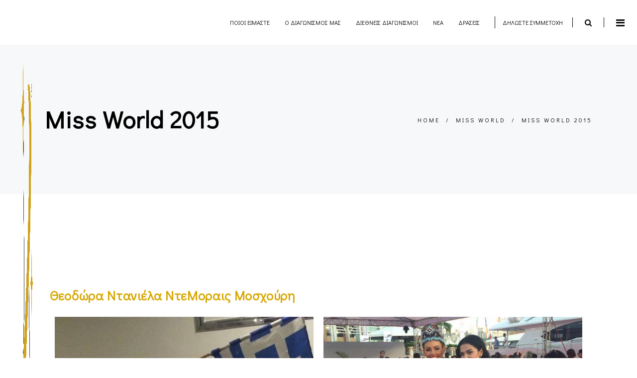

--- FILE ---
content_type: text/html; charset=UTF-8
request_url: https://www.starhellas.com/portfolio-item/miss-world-2015/
body_size: 19443
content:
<!DOCTYPE html>
<html lang="el">
<head>
    
        <meta charset="UTF-8"/>
        <link rel="profile" href="http://gmpg.org/xfn/11"/>
        
                <meta name="viewport" content="width=device-width,initial-scale=1,user-scalable=yes">
        <title>Miss World 2015 &#8211; Star Hellas</title>
<meta name='robots' content='max-image-preview:large' />
<link rel="alternate" hreflang="el" href="https://www.starhellas.com/portfolio-item/miss-world-2015/" />
<link rel="alternate" hreflang="x-default" href="https://www.starhellas.com/portfolio-item/miss-world-2015/" />
<link rel='dns-prefetch' href='//fonts.googleapis.com' />
<link rel='dns-prefetch' href='//s.w.org' />
<link rel="alternate" type="application/rss+xml" title="Ροή RSS &raquo; Star Hellas" href="https://www.starhellas.com/feed/" />
<link rel="alternate" type="application/rss+xml" title="Ροή Σχολίων &raquo; Star Hellas" href="https://www.starhellas.com/comments/feed/" />
<script type="text/javascript">
window._wpemojiSettings = {"baseUrl":"https:\/\/s.w.org\/images\/core\/emoji\/14.0.0\/72x72\/","ext":".png","svgUrl":"https:\/\/s.w.org\/images\/core\/emoji\/14.0.0\/svg\/","svgExt":".svg","source":{"concatemoji":"https:\/\/www.starhellas.com\/wp-includes\/js\/wp-emoji-release.min.js?ver=6.0.1"}};
/*! This file is auto-generated */
!function(e,a,t){var n,r,o,i=a.createElement("canvas"),p=i.getContext&&i.getContext("2d");function s(e,t){var a=String.fromCharCode,e=(p.clearRect(0,0,i.width,i.height),p.fillText(a.apply(this,e),0,0),i.toDataURL());return p.clearRect(0,0,i.width,i.height),p.fillText(a.apply(this,t),0,0),e===i.toDataURL()}function c(e){var t=a.createElement("script");t.src=e,t.defer=t.type="text/javascript",a.getElementsByTagName("head")[0].appendChild(t)}for(o=Array("flag","emoji"),t.supports={everything:!0,everythingExceptFlag:!0},r=0;r<o.length;r++)t.supports[o[r]]=function(e){if(!p||!p.fillText)return!1;switch(p.textBaseline="top",p.font="600 32px Arial",e){case"flag":return s([127987,65039,8205,9895,65039],[127987,65039,8203,9895,65039])?!1:!s([55356,56826,55356,56819],[55356,56826,8203,55356,56819])&&!s([55356,57332,56128,56423,56128,56418,56128,56421,56128,56430,56128,56423,56128,56447],[55356,57332,8203,56128,56423,8203,56128,56418,8203,56128,56421,8203,56128,56430,8203,56128,56423,8203,56128,56447]);case"emoji":return!s([129777,127995,8205,129778,127999],[129777,127995,8203,129778,127999])}return!1}(o[r]),t.supports.everything=t.supports.everything&&t.supports[o[r]],"flag"!==o[r]&&(t.supports.everythingExceptFlag=t.supports.everythingExceptFlag&&t.supports[o[r]]);t.supports.everythingExceptFlag=t.supports.everythingExceptFlag&&!t.supports.flag,t.DOMReady=!1,t.readyCallback=function(){t.DOMReady=!0},t.supports.everything||(n=function(){t.readyCallback()},a.addEventListener?(a.addEventListener("DOMContentLoaded",n,!1),e.addEventListener("load",n,!1)):(e.attachEvent("onload",n),a.attachEvent("onreadystatechange",function(){"complete"===a.readyState&&t.readyCallback()})),(e=t.source||{}).concatemoji?c(e.concatemoji):e.wpemoji&&e.twemoji&&(c(e.twemoji),c(e.wpemoji)))}(window,document,window._wpemojiSettings);
</script>
<style type="text/css">
img.wp-smiley,
img.emoji {
	display: inline !important;
	border: none !important;
	box-shadow: none !important;
	height: 1em !important;
	width: 1em !important;
	margin: 0 0.07em !important;
	vertical-align: -0.1em !important;
	background: none !important;
	padding: 0 !important;
}
</style>
	<link rel='stylesheet' id='wp-block-library-css'  href='https://www.starhellas.com/wp-includes/css/dist/block-library/style.min.css?ver=6.0.1' type='text/css' media='all' />
<style id='global-styles-inline-css' type='text/css'>
body{--wp--preset--color--black: #000000;--wp--preset--color--cyan-bluish-gray: #abb8c3;--wp--preset--color--white: #ffffff;--wp--preset--color--pale-pink: #f78da7;--wp--preset--color--vivid-red: #cf2e2e;--wp--preset--color--luminous-vivid-orange: #ff6900;--wp--preset--color--luminous-vivid-amber: #fcb900;--wp--preset--color--light-green-cyan: #7bdcb5;--wp--preset--color--vivid-green-cyan: #00d084;--wp--preset--color--pale-cyan-blue: #8ed1fc;--wp--preset--color--vivid-cyan-blue: #0693e3;--wp--preset--color--vivid-purple: #9b51e0;--wp--preset--gradient--vivid-cyan-blue-to-vivid-purple: linear-gradient(135deg,rgba(6,147,227,1) 0%,rgb(155,81,224) 100%);--wp--preset--gradient--light-green-cyan-to-vivid-green-cyan: linear-gradient(135deg,rgb(122,220,180) 0%,rgb(0,208,130) 100%);--wp--preset--gradient--luminous-vivid-amber-to-luminous-vivid-orange: linear-gradient(135deg,rgba(252,185,0,1) 0%,rgba(255,105,0,1) 100%);--wp--preset--gradient--luminous-vivid-orange-to-vivid-red: linear-gradient(135deg,rgba(255,105,0,1) 0%,rgb(207,46,46) 100%);--wp--preset--gradient--very-light-gray-to-cyan-bluish-gray: linear-gradient(135deg,rgb(238,238,238) 0%,rgb(169,184,195) 100%);--wp--preset--gradient--cool-to-warm-spectrum: linear-gradient(135deg,rgb(74,234,220) 0%,rgb(151,120,209) 20%,rgb(207,42,186) 40%,rgb(238,44,130) 60%,rgb(251,105,98) 80%,rgb(254,248,76) 100%);--wp--preset--gradient--blush-light-purple: linear-gradient(135deg,rgb(255,206,236) 0%,rgb(152,150,240) 100%);--wp--preset--gradient--blush-bordeaux: linear-gradient(135deg,rgb(254,205,165) 0%,rgb(254,45,45) 50%,rgb(107,0,62) 100%);--wp--preset--gradient--luminous-dusk: linear-gradient(135deg,rgb(255,203,112) 0%,rgb(199,81,192) 50%,rgb(65,88,208) 100%);--wp--preset--gradient--pale-ocean: linear-gradient(135deg,rgb(255,245,203) 0%,rgb(182,227,212) 50%,rgb(51,167,181) 100%);--wp--preset--gradient--electric-grass: linear-gradient(135deg,rgb(202,248,128) 0%,rgb(113,206,126) 100%);--wp--preset--gradient--midnight: linear-gradient(135deg,rgb(2,3,129) 0%,rgb(40,116,252) 100%);--wp--preset--duotone--dark-grayscale: url('#wp-duotone-dark-grayscale');--wp--preset--duotone--grayscale: url('#wp-duotone-grayscale');--wp--preset--duotone--purple-yellow: url('#wp-duotone-purple-yellow');--wp--preset--duotone--blue-red: url('#wp-duotone-blue-red');--wp--preset--duotone--midnight: url('#wp-duotone-midnight');--wp--preset--duotone--magenta-yellow: url('#wp-duotone-magenta-yellow');--wp--preset--duotone--purple-green: url('#wp-duotone-purple-green');--wp--preset--duotone--blue-orange: url('#wp-duotone-blue-orange');--wp--preset--font-size--small: 13px;--wp--preset--font-size--medium: 20px;--wp--preset--font-size--large: 36px;--wp--preset--font-size--x-large: 42px;}.has-black-color{color: var(--wp--preset--color--black) !important;}.has-cyan-bluish-gray-color{color: var(--wp--preset--color--cyan-bluish-gray) !important;}.has-white-color{color: var(--wp--preset--color--white) !important;}.has-pale-pink-color{color: var(--wp--preset--color--pale-pink) !important;}.has-vivid-red-color{color: var(--wp--preset--color--vivid-red) !important;}.has-luminous-vivid-orange-color{color: var(--wp--preset--color--luminous-vivid-orange) !important;}.has-luminous-vivid-amber-color{color: var(--wp--preset--color--luminous-vivid-amber) !important;}.has-light-green-cyan-color{color: var(--wp--preset--color--light-green-cyan) !important;}.has-vivid-green-cyan-color{color: var(--wp--preset--color--vivid-green-cyan) !important;}.has-pale-cyan-blue-color{color: var(--wp--preset--color--pale-cyan-blue) !important;}.has-vivid-cyan-blue-color{color: var(--wp--preset--color--vivid-cyan-blue) !important;}.has-vivid-purple-color{color: var(--wp--preset--color--vivid-purple) !important;}.has-black-background-color{background-color: var(--wp--preset--color--black) !important;}.has-cyan-bluish-gray-background-color{background-color: var(--wp--preset--color--cyan-bluish-gray) !important;}.has-white-background-color{background-color: var(--wp--preset--color--white) !important;}.has-pale-pink-background-color{background-color: var(--wp--preset--color--pale-pink) !important;}.has-vivid-red-background-color{background-color: var(--wp--preset--color--vivid-red) !important;}.has-luminous-vivid-orange-background-color{background-color: var(--wp--preset--color--luminous-vivid-orange) !important;}.has-luminous-vivid-amber-background-color{background-color: var(--wp--preset--color--luminous-vivid-amber) !important;}.has-light-green-cyan-background-color{background-color: var(--wp--preset--color--light-green-cyan) !important;}.has-vivid-green-cyan-background-color{background-color: var(--wp--preset--color--vivid-green-cyan) !important;}.has-pale-cyan-blue-background-color{background-color: var(--wp--preset--color--pale-cyan-blue) !important;}.has-vivid-cyan-blue-background-color{background-color: var(--wp--preset--color--vivid-cyan-blue) !important;}.has-vivid-purple-background-color{background-color: var(--wp--preset--color--vivid-purple) !important;}.has-black-border-color{border-color: var(--wp--preset--color--black) !important;}.has-cyan-bluish-gray-border-color{border-color: var(--wp--preset--color--cyan-bluish-gray) !important;}.has-white-border-color{border-color: var(--wp--preset--color--white) !important;}.has-pale-pink-border-color{border-color: var(--wp--preset--color--pale-pink) !important;}.has-vivid-red-border-color{border-color: var(--wp--preset--color--vivid-red) !important;}.has-luminous-vivid-orange-border-color{border-color: var(--wp--preset--color--luminous-vivid-orange) !important;}.has-luminous-vivid-amber-border-color{border-color: var(--wp--preset--color--luminous-vivid-amber) !important;}.has-light-green-cyan-border-color{border-color: var(--wp--preset--color--light-green-cyan) !important;}.has-vivid-green-cyan-border-color{border-color: var(--wp--preset--color--vivid-green-cyan) !important;}.has-pale-cyan-blue-border-color{border-color: var(--wp--preset--color--pale-cyan-blue) !important;}.has-vivid-cyan-blue-border-color{border-color: var(--wp--preset--color--vivid-cyan-blue) !important;}.has-vivid-purple-border-color{border-color: var(--wp--preset--color--vivid-purple) !important;}.has-vivid-cyan-blue-to-vivid-purple-gradient-background{background: var(--wp--preset--gradient--vivid-cyan-blue-to-vivid-purple) !important;}.has-light-green-cyan-to-vivid-green-cyan-gradient-background{background: var(--wp--preset--gradient--light-green-cyan-to-vivid-green-cyan) !important;}.has-luminous-vivid-amber-to-luminous-vivid-orange-gradient-background{background: var(--wp--preset--gradient--luminous-vivid-amber-to-luminous-vivid-orange) !important;}.has-luminous-vivid-orange-to-vivid-red-gradient-background{background: var(--wp--preset--gradient--luminous-vivid-orange-to-vivid-red) !important;}.has-very-light-gray-to-cyan-bluish-gray-gradient-background{background: var(--wp--preset--gradient--very-light-gray-to-cyan-bluish-gray) !important;}.has-cool-to-warm-spectrum-gradient-background{background: var(--wp--preset--gradient--cool-to-warm-spectrum) !important;}.has-blush-light-purple-gradient-background{background: var(--wp--preset--gradient--blush-light-purple) !important;}.has-blush-bordeaux-gradient-background{background: var(--wp--preset--gradient--blush-bordeaux) !important;}.has-luminous-dusk-gradient-background{background: var(--wp--preset--gradient--luminous-dusk) !important;}.has-pale-ocean-gradient-background{background: var(--wp--preset--gradient--pale-ocean) !important;}.has-electric-grass-gradient-background{background: var(--wp--preset--gradient--electric-grass) !important;}.has-midnight-gradient-background{background: var(--wp--preset--gradient--midnight) !important;}.has-small-font-size{font-size: var(--wp--preset--font-size--small) !important;}.has-medium-font-size{font-size: var(--wp--preset--font-size--medium) !important;}.has-large-font-size{font-size: var(--wp--preset--font-size--large) !important;}.has-x-large-font-size{font-size: var(--wp--preset--font-size--x-large) !important;}
</style>
<link rel='stylesheet' id='wpml-blocks-css'  href='https://www.starhellas.com/wp-content/plugins/sitepress-multilingual-cms/dist/css/blocks/styles.css?ver=4.6.3' type='text/css' media='all' />
<link rel='stylesheet' id='booked-tooltipster-css'  href='https://www.starhellas.com/wp-content/plugins/booked/assets/js/tooltipster/css/tooltipster.css?ver=3.3.0' type='text/css' media='all' />
<link rel='stylesheet' id='booked-tooltipster-theme-css'  href='https://www.starhellas.com/wp-content/plugins/booked/assets/js/tooltipster/css/themes/tooltipster-light.css?ver=3.3.0' type='text/css' media='all' />
<link rel='stylesheet' id='booked-animations-css'  href='https://www.starhellas.com/wp-content/plugins/booked/assets/css/animations.css?ver=2.4.3' type='text/css' media='all' />
<link rel='stylesheet' id='booked-css-css'  href='https://www.starhellas.com/wp-content/plugins/booked/dist/booked.css?ver=2.4.3' type='text/css' media='all' />
<style id='booked-css-inline-css' type='text/css'>
#ui-datepicker-div.booked_custom_date_picker table.ui-datepicker-calendar tbody td a.ui-state-active,#ui-datepicker-div.booked_custom_date_picker table.ui-datepicker-calendar tbody td a.ui-state-active:hover,body #booked-profile-page input[type=submit].button-primary:hover,body .booked-list-view button.button:hover, body .booked-list-view input[type=submit].button-primary:hover,body div.booked-calendar input[type=submit].button-primary:hover,body .booked-modal input[type=submit].button-primary:hover,body div.booked-calendar .bc-head,body div.booked-calendar .bc-head .bc-col,body div.booked-calendar .booked-appt-list .timeslot .timeslot-people button:hover,body #booked-profile-page .booked-profile-header,body #booked-profile-page .booked-tabs li.active a,body #booked-profile-page .booked-tabs li.active a:hover,body #booked-profile-page .appt-block .google-cal-button > a:hover,#ui-datepicker-div.booked_custom_date_picker .ui-datepicker-header{ background:#c4f2d4 !important; }body #booked-profile-page input[type=submit].button-primary:hover,body div.booked-calendar input[type=submit].button-primary:hover,body .booked-list-view button.button:hover, body .booked-list-view input[type=submit].button-primary:hover,body .booked-modal input[type=submit].button-primary:hover,body div.booked-calendar .bc-head .bc-col,body div.booked-calendar .booked-appt-list .timeslot .timeslot-people button:hover,body #booked-profile-page .booked-profile-header,body #booked-profile-page .appt-block .google-cal-button > a:hover{ border-color:#c4f2d4 !important; }body div.booked-calendar .bc-row.days,body div.booked-calendar .bc-row.days .bc-col,body .booked-calendarSwitcher.calendar,body #booked-profile-page .booked-tabs,#ui-datepicker-div.booked_custom_date_picker table.ui-datepicker-calendar thead,#ui-datepicker-div.booked_custom_date_picker table.ui-datepicker-calendar thead th{ background:#039146 !important; }body div.booked-calendar .bc-row.days .bc-col,body #booked-profile-page .booked-tabs{ border-color:#039146 !important; }#ui-datepicker-div.booked_custom_date_picker table.ui-datepicker-calendar tbody td.ui-datepicker-today a,#ui-datepicker-div.booked_custom_date_picker table.ui-datepicker-calendar tbody td.ui-datepicker-today a:hover,body #booked-profile-page input[type=submit].button-primary,body div.booked-calendar input[type=submit].button-primary,body .booked-list-view button.button, body .booked-list-view input[type=submit].button-primary,body .booked-list-view button.button, body .booked-list-view input[type=submit].button-primary,body .booked-modal input[type=submit].button-primary,body div.booked-calendar .booked-appt-list .timeslot .timeslot-people button,body #booked-profile-page .booked-profile-appt-list .appt-block.approved .status-block,body #booked-profile-page .appt-block .google-cal-button > a,body .booked-modal p.booked-title-bar,body div.booked-calendar .bc-col:hover .date span,body .booked-list-view a.booked_list_date_picker_trigger.booked-dp-active,body .booked-list-view a.booked_list_date_picker_trigger.booked-dp-active:hover,.booked-ms-modal .booked-book-appt,body #booked-profile-page .booked-tabs li a .counter{ background:#56c477; }body #booked-profile-page input[type=submit].button-primary,body div.booked-calendar input[type=submit].button-primary,body .booked-list-view button.button, body .booked-list-view input[type=submit].button-primary,body .booked-list-view button.button, body .booked-list-view input[type=submit].button-primary,body .booked-modal input[type=submit].button-primary,body #booked-profile-page .appt-block .google-cal-button > a,body div.booked-calendar .booked-appt-list .timeslot .timeslot-people button,body .booked-list-view a.booked_list_date_picker_trigger.booked-dp-active,body .booked-list-view a.booked_list_date_picker_trigger.booked-dp-active:hover{ border-color:#56c477; }body .booked-modal .bm-window p i.fa,body .booked-modal .bm-window a,body .booked-appt-list .booked-public-appointment-title,body .booked-modal .bm-window p.appointment-title,.booked-ms-modal.visible:hover .booked-book-appt{ color:#56c477; }.booked-appt-list .timeslot.has-title .booked-public-appointment-title { color:inherit; }
</style>
<link rel='stylesheet' id='contact-form-7-css'  href='https://www.starhellas.com/wp-content/plugins/contact-form-7/includes/css/styles.css?ver=5.7.6' type='text/css' media='all' />
<link rel='stylesheet' id='curly-core-dashboard-style-css'  href='https://www.starhellas.com/wp-content/plugins/curly-core/core-dashboard/assets/css/core-dashboard.min.css?ver=6.0.1' type='text/css' media='all' />
<link rel='stylesheet' id='swiper-css'  href='https://www.starhellas.com/wp-content/plugins/qi-addons-for-elementor/assets/plugins/swiper/swiper.min.css?ver=6.0.1' type='text/css' media='all' />
<link rel='stylesheet' id='qi-addons-for-elementor-grid-style-css'  href='https://www.starhellas.com/wp-content/plugins/qi-addons-for-elementor/assets/css/grid.min.css?ver=6.0.1' type='text/css' media='all' />
<link rel='stylesheet' id='qi-addons-for-elementor-helper-parts-style-css'  href='https://www.starhellas.com/wp-content/plugins/qi-addons-for-elementor/assets/css/helper-parts.min.css?ver=6.0.1' type='text/css' media='all' />
<link rel='stylesheet' id='qi-addons-for-elementor-style-css'  href='https://www.starhellas.com/wp-content/plugins/qi-addons-for-elementor/assets/css/main.min.css?ver=6.0.1' type='text/css' media='all' />
<link rel='stylesheet' id='curly-mkdf-default-style-css'  href='https://www.starhellas.com/wp-content/themes/curly/style.css?ver=6.0.1' type='text/css' media='all' />
<link rel='stylesheet' id='curly-mkdf-child-style-css'  href='https://www.starhellas.com/wp-content/themes/curly-child/style.css?ver=6.0.1' type='text/css' media='all' />
<link rel='stylesheet' id='curly-mkdf-modules-css'  href='https://www.starhellas.com/wp-content/themes/curly/assets/css/modules.min.css?ver=6.0.1' type='text/css' media='all' />
<style id='curly-mkdf-modules-inline-css' type='text/css'>
.postid-7814.mkdf-boxed .mkdf-wrapper { background-attachment: fixed;}.postid-7814 .mkdf-page-header .mkdf-menu-area { background-color: rgba(255, 255, 255, 1);}.postid-7814 .mkdf-portfolio-single-holder .mkdf-ps-info-holder { padding-top: 3px;}.postid-7814 .mkdf-content .mkdf-content-inner > .mkdf-container > .mkdf-container-inner, .postid-7814 .mkdf-content .mkdf-content-inner > .mkdf-full-width > .mkdf-full-width-inner { padding: 150px 0 90px;}.postid-7814 .mkdf-content .mkdf-content-inner > .mkdf-container > .mkdf-container-inner, .postid-7814 .mkdf-content .mkdf-content-inner > .mkdf-full-width > .mkdf-full-width-inner { padding: 150px 0 90px;}
</style>
<link rel='stylesheet' id='curly-mkdf-font_awesome-css'  href='https://www.starhellas.com/wp-content/themes/curly/assets/css/font-awesome/css/font-awesome.min.css?ver=6.0.1' type='text/css' media='all' />
<link rel='stylesheet' id='mediaelement-css'  href='https://www.starhellas.com/wp-includes/js/mediaelement/mediaelementplayer-legacy.min.css?ver=4.2.16' type='text/css' media='all' />
<link rel='stylesheet' id='wp-mediaelement-css'  href='https://www.starhellas.com/wp-includes/js/mediaelement/wp-mediaelement.min.css?ver=6.0.1' type='text/css' media='all' />
<link rel='stylesheet' id='curly-business-style-css'  href='https://www.starhellas.com/wp-content/plugins/curly-business/assets/css/business.min.css?ver=6.0.1' type='text/css' media='all' />
<link rel='stylesheet' id='curly-business-responsive-style-css'  href='https://www.starhellas.com/wp-content/plugins/curly-business/assets/css/business-responsive.min.css?ver=6.0.1' type='text/css' media='all' />
<link rel='stylesheet' id='curly-mkdf-style-dynamic-css'  href='https://www.starhellas.com/wp-content/themes/curly/assets/css/style_dynamic.css?ver=1675688646' type='text/css' media='all' />
<link rel='stylesheet' id='curly-mkdf-modules-responsive-css'  href='https://www.starhellas.com/wp-content/themes/curly/assets/css/modules-responsive.min.css?ver=6.0.1' type='text/css' media='all' />
<link rel='stylesheet' id='curly-mkdf-style-dynamic-responsive-css'  href='https://www.starhellas.com/wp-content/themes/curly/assets/css/style_dynamic_responsive.css?ver=1675688646' type='text/css' media='all' />
<link rel='stylesheet' id='curly-mkdf-google-fonts-css'  href='https://fonts.googleapis.com/css?family=Montserrat%3A100%2C300%2C400%2C500%2C600%2C700%2C800%7CDidact+Gothic%3A100%2C300%2C400%2C500%2C600%2C700%2C800&#038;subset=latin%2Cgreek&#038;ver=1.0.0' type='text/css' media='all' />
<link rel='stylesheet' id='elementor-icons-css'  href='https://www.starhellas.com/wp-content/plugins/elementor/assets/lib/eicons/css/elementor-icons.min.css?ver=5.15.0' type='text/css' media='all' />
<link rel='stylesheet' id='elementor-frontend-css'  href='https://www.starhellas.com/wp-content/plugins/elementor/assets/css/frontend-lite.min.css?ver=3.6.8' type='text/css' media='all' />
<link rel='stylesheet' id='elementor-post-5548-css'  href='https://www.starhellas.com/wp-content/uploads/elementor/css/post-5548.css?ver=1675679901' type='text/css' media='all' />
<link rel='stylesheet' id='elementor-pro-css'  href='https://www.starhellas.com/wp-content/plugins/elementor-pro/assets/css/frontend-lite.min.css?ver=3.7.3' type='text/css' media='all' />
<link rel='stylesheet' id='elementor-post-7814-css'  href='https://www.starhellas.com/wp-content/uploads/elementor/css/post-7814.css?ver=1675687458' type='text/css' media='all' />
<link rel='stylesheet' id='google-fonts-1-css'  href='https://fonts.googleapis.com/css?family=Roboto%3A100%2C100italic%2C200%2C200italic%2C300%2C300italic%2C400%2C400italic%2C500%2C500italic%2C600%2C600italic%2C700%2C700italic%2C800%2C800italic%2C900%2C900italic%7CRoboto+Slab%3A100%2C100italic%2C200%2C200italic%2C300%2C300italic%2C400%2C400italic%2C500%2C500italic%2C600%2C600italic%2C700%2C700italic%2C800%2C800italic%2C900%2C900italic&#038;display=auto&#038;subset=greek&#038;ver=6.0.1' type='text/css' media='all' />
<script type='text/javascript' src='https://www.starhellas.com/wp-includes/js/jquery/jquery.min.js?ver=3.6.0' id='jquery-core-js'></script>
<script type='text/javascript' src='https://www.starhellas.com/wp-includes/js/jquery/jquery-migrate.min.js?ver=3.3.2' id='jquery-migrate-js'></script>
<script type='text/javascript' id='wpml-cookie-js-extra'>
/* <![CDATA[ */
var wpml_cookies = {"wp-wpml_current_language":{"value":"el","expires":1,"path":"\/"}};
var wpml_cookies = {"wp-wpml_current_language":{"value":"el","expires":1,"path":"\/"}};
/* ]]> */
</script>
<script type='text/javascript' src='https://www.starhellas.com/wp-content/plugins/sitepress-multilingual-cms/res/js/cookies/language-cookie.js?ver=4.6.3' id='wpml-cookie-js'></script>
<link rel="https://api.w.org/" href="https://www.starhellas.com/wp-json/" /><link rel="EditURI" type="application/rsd+xml" title="RSD" href="https://www.starhellas.com/xmlrpc.php?rsd" />
<link rel="wlwmanifest" type="application/wlwmanifest+xml" href="https://www.starhellas.com/wp-includes/wlwmanifest.xml" /> 
<meta name="generator" content="WordPress 6.0.1" />
<link rel="canonical" href="https://www.starhellas.com/portfolio-item/miss-world-2015/" />
<link rel='shortlink' href='https://www.starhellas.com/?p=7814' />
<link rel="alternate" type="application/json+oembed" href="https://www.starhellas.com/wp-json/oembed/1.0/embed?url=https%3A%2F%2Fwww.starhellas.com%2Fportfolio-item%2Fmiss-world-2015%2F" />
<link rel="alternate" type="text/xml+oembed" href="https://www.starhellas.com/wp-json/oembed/1.0/embed?url=https%3A%2F%2Fwww.starhellas.com%2Fportfolio-item%2Fmiss-world-2015%2F&#038;format=xml" />
<meta name="generator" content="WPML ver:4.6.3 stt:1,13;" />
<meta name="generator" content="Performance Lab 1.3.0; modules: images/webp-uploads, site-health/webp-support, object-cache/persistent-object-cache-health-check">
        <!-- Global site tag (gtag.js) - Google Ads: 10990350763 -->
        <script async src="https://www.googletagmanager.com/gtag/js?id=AW-10990350763"></script>
        <script>
            window.dataLayer = window.dataLayer || [];
            function gtag() {
                dataLayer.push( arguments );
            }
            gtag( 'js', new Date() );
            gtag( 'config', 'AW-10990350763' );
        </script>
		<!-- Global site tag (gtag.js) - Google Analytics -->
		<script async src="https://www.googletagmanager.com/gtag/js?id=UA-242273788-1"></script>
		<script>
            window.dataLayer = window.dataLayer || [];
            function gtag(){dataLayer.push(arguments);}
            gtag('js', new Date());
            gtag('config', 'UA-242273788-1');
		</script>
		<!-- Meta Pixel Code -->
		<script>
            !function(f,b,e,v,n,t,s)
            {if(f.fbq)return;n=f.fbq=function(){n.callMethod?
                n.callMethod.apply(n,arguments):n.queue.push(arguments)};
                if(!f._fbq)f._fbq=n;n.push=n;n.loaded=!0;n.version='2.0';
                n.queue=[];t=b.createElement(e);t.async=!0;
                t.src=v;s=b.getElementsByTagName(e)[0];
                s.parentNode.insertBefore(t,s)}(window, document,'script',
                'https://connect.facebook.net/en_US/fbevents.js');
            fbq('init', '840854817324281');
            fbq('track', 'PageView');
		</script>
		<noscript><img height="1" width="1" style="display:none" src="https://www.facebook.com/tr?id=840854817324281&ev=PageView&noscript=1"/></noscript>
		<!-- End Meta Pixel Code -->
        <script>
            !function (w, d, t) {
                w.TiktokAnalyticsObject=t;var ttq=w[t]=w[t]||[];ttq.methods=["page","track","identify","instances","debug","on","off","once","ready","alias","group","enableCookie","disableCookie"],ttq.setAndDefer=function(t,e){t[e]=function(){t.push([e].concat(Array.prototype.slice.call(arguments,0)))}};for(var i=0;i<ttq.methods.length;i++)ttq.setAndDefer(ttq,ttq.methods[i]);ttq.instance=function(t){for(var e=ttq._i[t]||[],n=0;n<ttq.methods.length;n++
                )ttq.setAndDefer(e,ttq.methods[n]);return e},ttq.load=function(e,n){var i="https://analytics.tiktok.com/i18n/pixel/events.js";ttq._i=ttq._i||{},ttq._i[e]=[],ttq._i[e]._u=i,ttq._t=ttq._t||{},ttq._t[e]=+new Date,ttq._o=ttq._o||{},ttq._o[e]=n||{};n=document.createElement("script");n.type="text/javascript",n.async=!0,n.src=i+"?sdkid="+e+"&lib="+t;e=document.getElementsByTagName("script")[0];e.parentNode.insertBefore(n,e)};

                ttq.load('CCPB72RC77U6HJLVLLE0');
                ttq.page();
            }(window, document, 'ttq');
        </script>
	<meta name="generator" content="Powered by Slider Revolution 6.5.9 - responsive, Mobile-Friendly Slider Plugin for WordPress with comfortable drag and drop interface." />
<link rel="icon" href="https://www.starhellas.com/wp-content/uploads/2022/07/cropped-Star-Hellas-Favicon-32x32.png" sizes="32x32" />
<link rel="icon" href="https://www.starhellas.com/wp-content/uploads/2022/07/cropped-Star-Hellas-Favicon-192x192.png" sizes="192x192" />
<link rel="apple-touch-icon" href="https://www.starhellas.com/wp-content/uploads/2022/07/cropped-Star-Hellas-Favicon-180x180.png" />
<meta name="msapplication-TileImage" content="https://www.starhellas.com/wp-content/uploads/2022/07/cropped-Star-Hellas-Favicon-270x270.png" />
<script type="text/javascript">function setREVStartSize(e){
			//window.requestAnimationFrame(function() {				 
				window.RSIW = window.RSIW===undefined ? window.innerWidth : window.RSIW;	
				window.RSIH = window.RSIH===undefined ? window.innerHeight : window.RSIH;	
				try {								
					var pw = document.getElementById(e.c).parentNode.offsetWidth,
						newh;
					pw = pw===0 || isNaN(pw) ? window.RSIW : pw;
					e.tabw = e.tabw===undefined ? 0 : parseInt(e.tabw);
					e.thumbw = e.thumbw===undefined ? 0 : parseInt(e.thumbw);
					e.tabh = e.tabh===undefined ? 0 : parseInt(e.tabh);
					e.thumbh = e.thumbh===undefined ? 0 : parseInt(e.thumbh);
					e.tabhide = e.tabhide===undefined ? 0 : parseInt(e.tabhide);
					e.thumbhide = e.thumbhide===undefined ? 0 : parseInt(e.thumbhide);
					e.mh = e.mh===undefined || e.mh=="" || e.mh==="auto" ? 0 : parseInt(e.mh,0);		
					if(e.layout==="fullscreen" || e.l==="fullscreen") 						
						newh = Math.max(e.mh,window.RSIH);					
					else{					
						e.gw = Array.isArray(e.gw) ? e.gw : [e.gw];
						for (var i in e.rl) if (e.gw[i]===undefined || e.gw[i]===0) e.gw[i] = e.gw[i-1];					
						e.gh = e.el===undefined || e.el==="" || (Array.isArray(e.el) && e.el.length==0)? e.gh : e.el;
						e.gh = Array.isArray(e.gh) ? e.gh : [e.gh];
						for (var i in e.rl) if (e.gh[i]===undefined || e.gh[i]===0) e.gh[i] = e.gh[i-1];
											
						var nl = new Array(e.rl.length),
							ix = 0,						
							sl;					
						e.tabw = e.tabhide>=pw ? 0 : e.tabw;
						e.thumbw = e.thumbhide>=pw ? 0 : e.thumbw;
						e.tabh = e.tabhide>=pw ? 0 : e.tabh;
						e.thumbh = e.thumbhide>=pw ? 0 : e.thumbh;					
						for (var i in e.rl) nl[i] = e.rl[i]<window.RSIW ? 0 : e.rl[i];
						sl = nl[0];									
						for (var i in nl) if (sl>nl[i] && nl[i]>0) { sl = nl[i]; ix=i;}															
						var m = pw>(e.gw[ix]+e.tabw+e.thumbw) ? 1 : (pw-(e.tabw+e.thumbw)) / (e.gw[ix]);					
						newh =  (e.gh[ix] * m) + (e.tabh + e.thumbh);
					}
					var el = document.getElementById(e.c);
					if (el!==null && el) el.style.height = newh+"px";					
					el = document.getElementById(e.c+"_wrapper");
					if (el!==null && el) {
						el.style.height = newh+"px";
						el.style.display = "block";
					}
				} catch(e){
					console.log("Failure at Presize of Slider:" + e)
				}					   
			//});
		  };</script>
</head>
<body class="portfolio-item-template-default single single-portfolio-item postid-7814 mkdf-business-2.0.3 curly-core-2.1.3 qodef-qi--no-touch qi-addons-for-elementor-1.5.4 curly child-child-ver-1.0.0 curly-ver-2.6 mkdf-grid-1100 mkdf-empty-google-api mkdf-wide-dropdown-menu-content-in-grid mkdf-follow-portfolio-info mkdf-dark-header mkdf-fixed-on-scroll mkdf-dropdown-animate-height mkdf-header-standard mkdf-menu-area-shadow-disable mkdf-menu-area-in-grid-shadow-disable mkdf-menu-area-border-disable mkdf-menu-area-in-grid-border-disable mkdf-logo-area-border-disable mkdf-header-logo-area-in-grid-padding mkdf-side-menu-slide-from-right mkdf-default-mobile-header mkdf-sticky-up-mobile-header mkdf-search-covers-header elementor-default elementor-kit-5548 elementor-page elementor-page-7814" itemscope itemtype="http://schema.org/WebPage">
<svg xmlns="http://www.w3.org/2000/svg" viewBox="0 0 0 0" width="0" height="0" focusable="false" role="none" style="visibility: hidden; position: absolute; left: -9999px; overflow: hidden;" ><defs><filter id="wp-duotone-dark-grayscale"><feColorMatrix color-interpolation-filters="sRGB" type="matrix" values=" .299 .587 .114 0 0 .299 .587 .114 0 0 .299 .587 .114 0 0 .299 .587 .114 0 0 " /><feComponentTransfer color-interpolation-filters="sRGB" ><feFuncR type="table" tableValues="0 0.49803921568627" /><feFuncG type="table" tableValues="0 0.49803921568627" /><feFuncB type="table" tableValues="0 0.49803921568627" /><feFuncA type="table" tableValues="1 1" /></feComponentTransfer><feComposite in2="SourceGraphic" operator="in" /></filter></defs></svg><svg xmlns="http://www.w3.org/2000/svg" viewBox="0 0 0 0" width="0" height="0" focusable="false" role="none" style="visibility: hidden; position: absolute; left: -9999px; overflow: hidden;" ><defs><filter id="wp-duotone-grayscale"><feColorMatrix color-interpolation-filters="sRGB" type="matrix" values=" .299 .587 .114 0 0 .299 .587 .114 0 0 .299 .587 .114 0 0 .299 .587 .114 0 0 " /><feComponentTransfer color-interpolation-filters="sRGB" ><feFuncR type="table" tableValues="0 1" /><feFuncG type="table" tableValues="0 1" /><feFuncB type="table" tableValues="0 1" /><feFuncA type="table" tableValues="1 1" /></feComponentTransfer><feComposite in2="SourceGraphic" operator="in" /></filter></defs></svg><svg xmlns="http://www.w3.org/2000/svg" viewBox="0 0 0 0" width="0" height="0" focusable="false" role="none" style="visibility: hidden; position: absolute; left: -9999px; overflow: hidden;" ><defs><filter id="wp-duotone-purple-yellow"><feColorMatrix color-interpolation-filters="sRGB" type="matrix" values=" .299 .587 .114 0 0 .299 .587 .114 0 0 .299 .587 .114 0 0 .299 .587 .114 0 0 " /><feComponentTransfer color-interpolation-filters="sRGB" ><feFuncR type="table" tableValues="0.54901960784314 0.98823529411765" /><feFuncG type="table" tableValues="0 1" /><feFuncB type="table" tableValues="0.71764705882353 0.25490196078431" /><feFuncA type="table" tableValues="1 1" /></feComponentTransfer><feComposite in2="SourceGraphic" operator="in" /></filter></defs></svg><svg xmlns="http://www.w3.org/2000/svg" viewBox="0 0 0 0" width="0" height="0" focusable="false" role="none" style="visibility: hidden; position: absolute; left: -9999px; overflow: hidden;" ><defs><filter id="wp-duotone-blue-red"><feColorMatrix color-interpolation-filters="sRGB" type="matrix" values=" .299 .587 .114 0 0 .299 .587 .114 0 0 .299 .587 .114 0 0 .299 .587 .114 0 0 " /><feComponentTransfer color-interpolation-filters="sRGB" ><feFuncR type="table" tableValues="0 1" /><feFuncG type="table" tableValues="0 0.27843137254902" /><feFuncB type="table" tableValues="0.5921568627451 0.27843137254902" /><feFuncA type="table" tableValues="1 1" /></feComponentTransfer><feComposite in2="SourceGraphic" operator="in" /></filter></defs></svg><svg xmlns="http://www.w3.org/2000/svg" viewBox="0 0 0 0" width="0" height="0" focusable="false" role="none" style="visibility: hidden; position: absolute; left: -9999px; overflow: hidden;" ><defs><filter id="wp-duotone-midnight"><feColorMatrix color-interpolation-filters="sRGB" type="matrix" values=" .299 .587 .114 0 0 .299 .587 .114 0 0 .299 .587 .114 0 0 .299 .587 .114 0 0 " /><feComponentTransfer color-interpolation-filters="sRGB" ><feFuncR type="table" tableValues="0 0" /><feFuncG type="table" tableValues="0 0.64705882352941" /><feFuncB type="table" tableValues="0 1" /><feFuncA type="table" tableValues="1 1" /></feComponentTransfer><feComposite in2="SourceGraphic" operator="in" /></filter></defs></svg><svg xmlns="http://www.w3.org/2000/svg" viewBox="0 0 0 0" width="0" height="0" focusable="false" role="none" style="visibility: hidden; position: absolute; left: -9999px; overflow: hidden;" ><defs><filter id="wp-duotone-magenta-yellow"><feColorMatrix color-interpolation-filters="sRGB" type="matrix" values=" .299 .587 .114 0 0 .299 .587 .114 0 0 .299 .587 .114 0 0 .299 .587 .114 0 0 " /><feComponentTransfer color-interpolation-filters="sRGB" ><feFuncR type="table" tableValues="0.78039215686275 1" /><feFuncG type="table" tableValues="0 0.94901960784314" /><feFuncB type="table" tableValues="0.35294117647059 0.47058823529412" /><feFuncA type="table" tableValues="1 1" /></feComponentTransfer><feComposite in2="SourceGraphic" operator="in" /></filter></defs></svg><svg xmlns="http://www.w3.org/2000/svg" viewBox="0 0 0 0" width="0" height="0" focusable="false" role="none" style="visibility: hidden; position: absolute; left: -9999px; overflow: hidden;" ><defs><filter id="wp-duotone-purple-green"><feColorMatrix color-interpolation-filters="sRGB" type="matrix" values=" .299 .587 .114 0 0 .299 .587 .114 0 0 .299 .587 .114 0 0 .299 .587 .114 0 0 " /><feComponentTransfer color-interpolation-filters="sRGB" ><feFuncR type="table" tableValues="0.65098039215686 0.40392156862745" /><feFuncG type="table" tableValues="0 1" /><feFuncB type="table" tableValues="0.44705882352941 0.4" /><feFuncA type="table" tableValues="1 1" /></feComponentTransfer><feComposite in2="SourceGraphic" operator="in" /></filter></defs></svg><svg xmlns="http://www.w3.org/2000/svg" viewBox="0 0 0 0" width="0" height="0" focusable="false" role="none" style="visibility: hidden; position: absolute; left: -9999px; overflow: hidden;" ><defs><filter id="wp-duotone-blue-orange"><feColorMatrix color-interpolation-filters="sRGB" type="matrix" values=" .299 .587 .114 0 0 .299 .587 .114 0 0 .299 .587 .114 0 0 .299 .587 .114 0 0 " /><feComponentTransfer color-interpolation-filters="sRGB" ><feFuncR type="table" tableValues="0.098039215686275 1" /><feFuncG type="table" tableValues="0 0.66274509803922" /><feFuncB type="table" tableValues="0.84705882352941 0.41960784313725" /><feFuncA type="table" tableValues="1 1" /></feComponentTransfer><feComposite in2="SourceGraphic" operator="in" /></filter></defs></svg><section class="mkdf-side-menu">
    <a class="mkdf-close-side-menu mkdf-close-side-menu-icon-pack" href="#">
        <i class="mkdf-icon-font-awesome fa fa-times "></i>    </a>
    <div id="block-10" class="widget mkdf-sidearea widget_block">
<h4 class="has-luminous-vivid-amber-color has-text-color">Επικοινωνήστε μαζί μας</h4>
</div><div id="block-9" class="widget mkdf-sidearea widget_block">
<div class="wp-block-contact-form-7-contact-form-selector">
<div class="wpcf7 no-js" id="wpcf7-f447-o1" lang="en-US" dir="ltr">
<div class="screen-reader-response"><p role="status" aria-live="polite" aria-atomic="true"></p> <ul></ul></div>
<form action="/portfolio-item/miss-world-2015/#wpcf7-f447-o1" method="post" class="wpcf7-form init" aria-label="Contact form" novalidate="novalidate" data-status="init">
<div style="display: none;">
<input type="hidden" name="_wpcf7" value="447" />
<input type="hidden" name="_wpcf7_version" value="5.7.6" />
<input type="hidden" name="_wpcf7_locale" value="en_US" />
<input type="hidden" name="_wpcf7_unit_tag" value="wpcf7-f447-o1" />
<input type="hidden" name="_wpcf7_container_post" value="0" />
<input type="hidden" name="_wpcf7_posted_data_hash" value="" />
</div>
<div class="mkdf-grid-row mkdf-grid-small-gutter">
   <div class="mkdf-grid-col-12">
      <span class="wpcf7-form-control-wrap" data-name="your-name"><input size="40" class="wpcf7-form-control wpcf7-text wpcf7-validates-as-required" aria-required="true" aria-invalid="false" placeholder="Όνομα" value="" type="text" name="your-name" /></span>
   </div>
   <div class="mkdf-grid-col-12">
       <span class="wpcf7-form-control-wrap" data-name="email"><input size="40" class="wpcf7-form-control wpcf7-text wpcf7-email wpcf7-validates-as-required wpcf7-validates-as-email" aria-required="true" aria-invalid="false" placeholder="Email" value="" type="email" name="email" /></span>
   </div>
   <div class="mkdf-grid-col-12">
       <span class="wpcf7-form-control-wrap" data-name="your-message"><textarea cols="40" rows="10" class="wpcf7-form-control wpcf7-textarea" aria-invalid="false" placeholder="Γράψε ένα μήνυμα..." name="your-message"></textarea></span>
   </div>
   <div class="mkdf-grid-col-12">
       <input class="wpcf7-form-control has-spinner wpcf7-submit" type="submit" value="Αποστολη" />
   </div>
</div><div class="wpcf7-response-output" aria-hidden="true"></div>
</form>
</div>
</div>
</div><div class="widget mkdf-social-icons-group-widget text-align-left">									<a class="mkdf-social-icon-widget-holder mkdf-icon-has-hover"  style="font-size: 15px"					   href="https://www.facebook.com/StarHellasMissHellasMissYoung" target="_blank">
						<span class="mkdf-social-icon-widget fa fa-facebook"></span>					</a>
													<a class="mkdf-social-icon-widget-holder mkdf-icon-has-hover"  style="font-size: 15px"					   href="https://twitter.com/starhellas1" target="_blank">
						<span class="mkdf-social-icon-widget fa fa-twitter"></span>					</a>
													<a class="mkdf-social-icon-widget-holder mkdf-icon-has-hover"  style="font-size: 15px"					   href="https://www.instagram.com/starhellas_official/" target="_blank">
						<span class="mkdf-social-icon-widget fa fa-instagram"></span>					</a>
													<a class="mkdf-social-icon-widget-holder mkdf-icon-has-hover"  style="font-size: 15px"					   href="https://www.youtube.com/channel/UCjh2Fo6-mBiqJNjx26xDFCA" target="_blank">
						<span class="mkdf-social-icon-widget fa fa-youtube"></span>					</a>
												</div></section>
<div class="mkdf-wrapper">
    <div class="mkdf-wrapper-inner">
        
    <header class="mkdf-page-header">
        
                <div class="mkdf-fixed-wrapper">
            
            <div class="mkdf-menu-area mkdf-menu-right">
                
                                <div class="mkdf-grid">
                    
                    <div class="mkdf-vertical-align-containers">
                        <div class="mkdf-position-left"><!--
				 -->
                            <div class="mkdf-position-left-inner">
                                

    <div class="mkdf-logo-wrapper">
        <a itemprop="url" href="https://www.starhellas.com/" style="height: 109px;">
            <img itemprop="image" class="mkdf-normal-logo" src="https://www.starhellas.com/wp-content/uploads/2022/07/LOGO_EST.1952_b-new.png" width="917" height="218"  alt="logo"/>
                            <img itemprop="image" class="mkdf-dark-logo" src="https://www.starhellas.com/wp-content/uploads/2022/07/LOGO_EST.1952.dark_.png" width="917" height="1709"  alt="dark logo"/>                            <img itemprop="image" class="mkdf-light-logo" src="https://www.starhellas.com/wp-content/uploads/2022/07/logo-white-2.png" width="176" height="320"  alt="light logo"/>        </a>
    </div>

                                                            </div>
                        </div>
                                                <div class="mkdf-position-right"><!--
				 -->
                            <div class="mkdf-position-right-inner">
                                                                    
    <nav class="mkdf-main-menu mkdf-drop-down mkdf-default-nav">
        <ul id="menu-%ce%ba%cf%85%cf%81%ce%af%cf%89%cf%82-%ce%bc%ce%b5%ce%bd%ce%bf%cf%8d" class="clearfix"><li id="nav-menu-item-5618" class="menu-item menu-item-type-post_type menu-item-object-page menu-item-has-children  has_sub narrow"><a href="https://www.starhellas.com/about-us/" class=""><span class="item_outer"><span class="item_text">ΠΟΙΟΙ ΕΙΜΑΣΤΕ</span><i class="mkdf-menu-arrow fa fa-angle-down"></i></span></a>
<div class="second"><div class="inner"><ul>
	<li id="nav-menu-item-5620" class="menu-item menu-item-type-post_type menu-item-object-page "><a href="https://www.starhellas.com/about-us/%cf%80%ce%b1%cf%81%cf%8c%ce%bd-%cf%80%ce%b1%cf%81%ce%b5%ce%bb%ce%b8%cf%8c%ce%bd/" class=""><span class="item_outer"><span class="item_text">ΠΑΡΟΝ &#038; ΠΑΡΕΛΘΟΝ</span></span></a></li>
	<li id="nav-menu-item-5619" class="menu-item menu-item-type-post_type menu-item-object-page "><a href="https://www.starhellas.com/about-us/%cf%8c%cf%81%ce%b1%ce%bc%ce%b1/" class=""><span class="item_outer"><span class="item_text">ΟΡΑΜΑ</span></span></a></li>
	<li id="nav-menu-item-5766" class="menu-item menu-item-type-post_type menu-item-object-page "><a href="https://www.starhellas.com/about-us/%ce%bc%ce%ae%ce%bd%cf%85%ce%bc%ce%b1-%cf%80%cf%81%ce%bf%ce%ad%ce%b4%cf%81%ce%bf%cf%85/" class=""><span class="item_outer"><span class="item_text">ΜΗΝΥΜΑ ΠΡΟΕΔΡΟΥ</span></span></a></li>
</ul></div></div>
</li>
<li id="nav-menu-item-6583" class="menu-item menu-item-type-post_type menu-item-object-page  narrow"><a href="https://www.starhellas.com/%ce%bf%ce%b9-%ce%b4%ce%b9%ce%b1%ce%b3%cf%89%ce%bd%ce%b9%cf%83%ce%bc%ce%bf%ce%af-%ce%bc%ce%b1%cf%82/" class=""><span class="item_outer"><span class="item_text">Ο ΔΙΑΓΩΝΙΣΜΟΣ ΜΑΣ</span></span></a></li>
<li id="nav-menu-item-5777" class="menu-item menu-item-type-post_type menu-item-object-page  narrow"><a href="https://www.starhellas.com/%ce%b4%ce%b9%ce%b5%ce%b8%ce%bd%ce%b5%ce%af%cf%82-%ce%b4%ce%b9%ce%b1%ce%b3%cf%89%ce%bd%ce%b9%cf%83%ce%bc%ce%bf%ce%af/" class=""><span class="item_outer"><span class="item_text">ΔΙΕΘΝΕΙΣ ΔΙΑΓΩΝΙΣΜΟΙ</span></span></a></li>
<li id="nav-menu-item-5781" class="menu-item menu-item-type-post_type menu-item-object-page current_page_parent  narrow"><a href="https://www.starhellas.com/%cf%84%ce%b1-%ce%bd%ce%ad%ce%b1-%ce%bc%ce%b1%cf%82/" class=""><span class="item_outer"><span class="item_text">ΝΕΑ</span></span></a></li>
<li id="nav-menu-item-5784" class="menu-item menu-item-type-post_type menu-item-object-page  narrow"><a href="https://www.starhellas.com/%ce%bf%ce%b9-%ce%b4%cf%81%ce%ac%cf%83%ce%b5%ce%b9%cf%82-%ce%bc%ce%b1%cf%82/" class=""><span class="item_outer"><span class="item_text">ΔΡΑΣΕΙΣ</span></span></a></li>
<li id="nav-menu-item-5772" class="menu-item menu-item-type-post_type menu-item-object-page  narrow"><a href="https://www.starhellas.com/70%ce%bf%cf%82-%ce%b4%ce%b9%ce%b1%ce%b3%cf%89%ce%bd%ce%b9%cf%83%ce%bc%cf%8c%cf%82/" class=""><span class="item_outer"><span class="item_text">ΔΗΛΩΣΤΕ ΣΥΜΜΕΤΟΧΗ</span></span></a></li>
</ul>    </nav>

                                                                <div class="widget mkdf-separator-widget"><div class="mkdf-separator-holder clearfix  mkdf-separator-center mkdf-separator-normal">
    <div class="mkdf-separator" style="border-style: solid;width: 1px;border-bottom-width: 20px"></div>
</div>
</div>			
			<a  style="margin: 0px 20px 0px 20px;" class="mkdf-search-opener mkdf-icon-has-hover mkdf-search-opener-icon-pack"					href="javascript:void(0)">
            <span class="mkdf-search-opener-wrapper">
                <i class="mkdf-icon-font-awesome fa fa-search "></i>	                        </span>
			</a>
		<div class="widget mkdf-separator-widget"><div class="mkdf-separator-holder clearfix  mkdf-separator-center mkdf-separator-normal">
    <div class="mkdf-separator" style="border-style: solid;width: 1px;border-bottom-width: 20px"></div>
</div>
</div>			
			<a class="mkdf-side-menu-button-opener mkdf-icon-has-hover mkdf-side-menu-button-opener-icon-pack" 					href="javascript:void(0)" style="margin: 0px 0px 0px 20px">
								<span class="mkdf-side-menu-icon">
				<i class="mkdf-icon-font-awesome fa fa-bars "></i>            </span>
			</a>
		                            </div>
                        </div>
                    </div>

                                    </div>
                        </div>

                    </div>
    
        
        <form action="https://www.starhellas.com/" class="mkdf-search-cover" method="get">
        <div class="mkdf-container">
        <div class="mkdf-container-inner clearfix">
                        <div class="mkdf-form-holder-outer">
                <div class="mkdf-form-holder">
                    <div class="mkdf-form-holder-inner">
                        <input type="text" placeholder="Search" name="s" class="mkdf_search_field" autocomplete="off"/>
                        <a class="mkdf-search-close mkdf-search-close-icon-pack" href="#">
                            <i class="mkdf-icon-font-awesome fa fa-times "></i>                        </a>
                    </div>
                </div>
            </div>
                    </div>
    </div>
</form>    </header>


    <header class="mkdf-mobile-header">
        
        <div class="mkdf-mobile-header-inner">
            <div class="mkdf-mobile-header-holder">
                <div class="mkdf-grid">
                    <div class="mkdf-vertical-align-containers">
                        <div class="mkdf-vertical-align-containers">
                                                            <div class="mkdf-mobile-menu-opener mkdf-mobile-menu-opener-icon-pack">
                                    <a href="javascript:void(0)">
									<span class="mkdf-mobile-menu-icon">
										<i class="mkdf-icon-font-awesome fa fa-bars "></i>									</span>
                                                                            </a>
                                </div>
                                                        <div class="mkdf-position-center"><!--
						 -->
                                <div class="mkdf-position-center-inner">
                                    

    <div class="mkdf-mobile-logo-wrapper">
        <a itemprop="url" href="https://www.starhellas.com/" style="height: 109px">
            <img itemprop="image" src="https://www.starhellas.com/wp-content/uploads/2022/07/LOGO_EST.1952_b-new.png" width="917" height="218"  alt="Mobile Logo"/>
        </a>
    </div>

                                </div>
                            </div>
                            <div class="mkdf-position-right"><!--
						 -->
                                <div class="mkdf-position-right-inner">
                                                                    </div>
                            </div>
                        </div>
                    </div>
                </div>
            </div>
            <nav class="mkdf-mobile-nav" role="navigation" aria-label="Mobile Menu">
        <div class="mkdf-grid">
	        <ul id="menu-%ce%ba%cf%85%cf%81%ce%af%cf%89%cf%82-%ce%bc%ce%b5%ce%bd%ce%bf%cf%8d-1" class=""><li id="mobile-menu-item-5618" class="menu-item menu-item-type-post_type menu-item-object-page menu-item-has-children  has_sub"><a href="https://www.starhellas.com/about-us/" class=""><span>ΠΟΙΟΙ ΕΙΜΑΣΤΕ</span></a><span class="mobile_arrow"><i class="mkdf-sub-arrow fa fa-angle-right"></i><i class="fa fa-angle-down"></i></span>
<ul class="sub_menu">
	<li id="mobile-menu-item-5620" class="menu-item menu-item-type-post_type menu-item-object-page "><a href="https://www.starhellas.com/about-us/%cf%80%ce%b1%cf%81%cf%8c%ce%bd-%cf%80%ce%b1%cf%81%ce%b5%ce%bb%ce%b8%cf%8c%ce%bd/" class=""><span>ΠΑΡΟΝ &#038; ΠΑΡΕΛΘΟΝ</span></a></li>
	<li id="mobile-menu-item-5619" class="menu-item menu-item-type-post_type menu-item-object-page "><a href="https://www.starhellas.com/about-us/%cf%8c%cf%81%ce%b1%ce%bc%ce%b1/" class=""><span>ΟΡΑΜΑ</span></a></li>
	<li id="mobile-menu-item-5766" class="menu-item menu-item-type-post_type menu-item-object-page "><a href="https://www.starhellas.com/about-us/%ce%bc%ce%ae%ce%bd%cf%85%ce%bc%ce%b1-%cf%80%cf%81%ce%bf%ce%ad%ce%b4%cf%81%ce%bf%cf%85/" class=""><span>ΜΗΝΥΜΑ ΠΡΟΕΔΡΟΥ</span></a></li>
</ul>
</li>
<li id="mobile-menu-item-6583" class="menu-item menu-item-type-post_type menu-item-object-page "><a href="https://www.starhellas.com/%ce%bf%ce%b9-%ce%b4%ce%b9%ce%b1%ce%b3%cf%89%ce%bd%ce%b9%cf%83%ce%bc%ce%bf%ce%af-%ce%bc%ce%b1%cf%82/" class=""><span>Ο ΔΙΑΓΩΝΙΣΜΟΣ ΜΑΣ</span></a></li>
<li id="mobile-menu-item-5777" class="menu-item menu-item-type-post_type menu-item-object-page "><a href="https://www.starhellas.com/%ce%b4%ce%b9%ce%b5%ce%b8%ce%bd%ce%b5%ce%af%cf%82-%ce%b4%ce%b9%ce%b1%ce%b3%cf%89%ce%bd%ce%b9%cf%83%ce%bc%ce%bf%ce%af/" class=""><span>ΔΙΕΘΝΕΙΣ ΔΙΑΓΩΝΙΣΜΟΙ</span></a></li>
<li id="mobile-menu-item-5781" class="menu-item menu-item-type-post_type menu-item-object-page current_page_parent "><a href="https://www.starhellas.com/%cf%84%ce%b1-%ce%bd%ce%ad%ce%b1-%ce%bc%ce%b1%cf%82/" class=""><span>ΝΕΑ</span></a></li>
<li id="mobile-menu-item-5784" class="menu-item menu-item-type-post_type menu-item-object-page "><a href="https://www.starhellas.com/%ce%bf%ce%b9-%ce%b4%cf%81%ce%ac%cf%83%ce%b5%ce%b9%cf%82-%ce%bc%ce%b1%cf%82/" class=""><span>ΔΡΑΣΕΙΣ</span></a></li>
<li id="mobile-menu-item-5772" class="menu-item menu-item-type-post_type menu-item-object-page "><a href="https://www.starhellas.com/70%ce%bf%cf%82-%ce%b4%ce%b9%ce%b1%ce%b3%cf%89%ce%bd%ce%b9%cf%83%ce%bc%cf%8c%cf%82/" class=""><span>ΔΗΛΩΣΤΕ ΣΥΜΜΕΤΟΧΗ</span></a></li>
</ul>        </div>
    </nav>
        </div>

        <form action="https://www.starhellas.com/" class="mkdf-search-cover" method="get">
        <div class="mkdf-container">
        <div class="mkdf-container-inner clearfix">
                        <div class="mkdf-form-holder-outer">
                <div class="mkdf-form-holder">
                    <div class="mkdf-form-holder-inner">
                        <input type="text" placeholder="Search" name="s" class="mkdf_search_field" autocomplete="off"/>
                        <a class="mkdf-search-close mkdf-search-close-icon-pack" href="#">
                            <i class="mkdf-icon-font-awesome fa fa-times "></i>                        </a>
                    </div>
                </div>
            </div>
                    </div>
    </div>
</form>    </header>

            <a id='mkdf-back-to-top' href='#'>
                <span class="mkdf-arrow"></span>
            </a>
        
        <div class="mkdf-content" >
            <div class="mkdf-content-inner">
<div class="mkdf-title-holder mkdf-standard-with-breadcrumbs-type mkdf-title-va-header-bottom" style="height: 300px" data-height="300">
        <div class="mkdf-title-wrapper" style="height: 300px">
        <div class="mkdf-title-inner">
            <div class="mkdf-grid">
                <div class="mkdf-title-info">

                    
                                            <h1 class="mkdf-page-title entry-title" >
                        Miss World 2015                        </h1>
                    
                </div>
                <div class="mkdf-breadcrumbs-info">
                    <div itemprop="breadcrumb" class="mkdf-breadcrumbs "><a itemprop="url" href="https://www.starhellas.com/">Home</a><span class="mkdf-delimiter">&nbsp; / &nbsp;</span><a itemprop="url" href="https://www.starhellas.com/portfolio-category/1-miss-world/">Miss World</a><span class="mkdf-delimiter">&nbsp; / &nbsp;</span><span class="mkdf-current">Miss World 2015</span></div>                </div>
            </div>
        </div>
    </div>
</div>

<div class="mkdf-container">
    <div class="mkdf-container-inner clearfix">
                    <div class="mkdf-portfolio-single-holder mkdf-ps-custom-layout">
                		<div data-elementor-type="wp-post" data-elementor-id="7814" class="elementor elementor-7814">
									<section class="elementor-section elementor-top-section elementor-element elementor-element-3361579c elementor-section-boxed elementor-section-height-default elementor-section-height-default mkdf-parallax-row-no mkdf-content-aligment-left mkdf-elementor-row-grid-no mkdf-disabled-bg-image-bellow-no" data-id="3361579c" data-element_type="section">
						<div class="elementor-container elementor-column-gap-default">
					<div class="elementor-column elementor-col-100 elementor-top-column elementor-element elementor-element-6ed9086a" data-id="6ed9086a" data-element_type="column">
			<div class="elementor-widget-wrap elementor-element-populated">
								<div class="elementor-element elementor-element-19a1264 elementor-widget elementor-widget-text-editor" data-id="19a1264" data-element_type="widget" data-widget_type="text-editor.default">
				<div class="elementor-widget-container">
			<style>/*! elementor - v3.6.8 - 27-07-2022 */
.elementor-widget-text-editor.elementor-drop-cap-view-stacked .elementor-drop-cap{background-color:#818a91;color:#fff}.elementor-widget-text-editor.elementor-drop-cap-view-framed .elementor-drop-cap{color:#818a91;border:3px solid;background-color:transparent}.elementor-widget-text-editor:not(.elementor-drop-cap-view-default) .elementor-drop-cap{margin-top:8px}.elementor-widget-text-editor:not(.elementor-drop-cap-view-default) .elementor-drop-cap-letter{width:1em;height:1em}.elementor-widget-text-editor .elementor-drop-cap{float:left;text-align:center;line-height:1;font-size:50px}.elementor-widget-text-editor .elementor-drop-cap-letter{display:inline-block}</style>										</div>
				</div>
					</div>
		</div>
							</div>
		</section>
				<section class="elementor-section elementor-top-section elementor-element elementor-element-5c52010 elementor-section-boxed elementor-section-height-default elementor-section-height-default mkdf-parallax-row-no mkdf-content-aligment-left mkdf-elementor-row-grid-no mkdf-disabled-bg-image-bellow-no" data-id="5c52010" data-element_type="section">
						<div class="elementor-container elementor-column-gap-default">
					<div class="elementor-column elementor-col-100 elementor-top-column elementor-element elementor-element-4faa0eb" data-id="4faa0eb" data-element_type="column">
			<div class="elementor-widget-wrap elementor-element-populated">
								<div class="elementor-element elementor-element-6c372af elementor-widget elementor-widget-heading" data-id="6c372af" data-element_type="widget" data-widget_type="heading.default">
				<div class="elementor-widget-container">
			<style>/*! elementor - v3.6.8 - 27-07-2022 */
.elementor-heading-title{padding:0;margin:0;line-height:1}.elementor-widget-heading .elementor-heading-title[class*=elementor-size-]>a{color:inherit;font-size:inherit;line-height:inherit}.elementor-widget-heading .elementor-heading-title.elementor-size-small{font-size:15px}.elementor-widget-heading .elementor-heading-title.elementor-size-medium{font-size:19px}.elementor-widget-heading .elementor-heading-title.elementor-size-large{font-size:29px}.elementor-widget-heading .elementor-heading-title.elementor-size-xl{font-size:39px}.elementor-widget-heading .elementor-heading-title.elementor-size-xxl{font-size:59px}</style><h3 class="elementor-heading-title elementor-size-default">Θεοδώρα Ντανιέλα ΝτεΜοραις Μοσχούρη</h3>		</div>
				</div>
				<section class="elementor-section elementor-inner-section elementor-element elementor-element-40868ec elementor-section-boxed elementor-section-height-default elementor-section-height-default mkdf-parallax-row-no mkdf-content-aligment-left mkdf-elementor-row-grid-no mkdf-disabled-bg-image-bellow-no" data-id="40868ec" data-element_type="section">
						<div class="elementor-container elementor-column-gap-default">
					<div class="elementor-column elementor-col-50 elementor-inner-column elementor-element elementor-element-2956680" data-id="2956680" data-element_type="column">
			<div class="elementor-widget-wrap elementor-element-populated">
								<div class="elementor-element elementor-element-942e35f elementor-widget elementor-widget-image" data-id="942e35f" data-element_type="widget" data-widget_type="image.default">
				<div class="elementor-widget-container">
			<style>/*! elementor - v3.6.8 - 27-07-2022 */
.elementor-widget-image{text-align:center}.elementor-widget-image a{display:inline-block}.elementor-widget-image a img[src$=".svg"]{width:48px}.elementor-widget-image img{vertical-align:middle;display:inline-block}</style>												<img width="572" height="960" src="https://www.starhellas.com/wp-content/uploads/2022/07/MissWorldGreece-2.jpg" class="attachment-large size-large" alt="" loading="lazy" srcset="https://www.starhellas.com/wp-content/uploads/2022/07/MissWorldGreece-2.jpg 572w, https://www.starhellas.com/wp-content/uploads/2022/07/MissWorldGreece-2-179x300.jpg 179w" sizes="(max-width: 572px) 100vw, 572px" />															</div>
				</div>
					</div>
		</div>
				<div class="elementor-column elementor-col-50 elementor-inner-column elementor-element elementor-element-a600623" data-id="a600623" data-element_type="column">
			<div class="elementor-widget-wrap elementor-element-populated">
								<div class="elementor-element elementor-element-582178d elementor-widget elementor-widget-image" data-id="582178d" data-element_type="widget" data-widget_type="image.default">
				<div class="elementor-widget-container">
															<img width="640" height="640" src="https://www.starhellas.com/wp-content/uploads/2022/07/MissWorldGreece.jpg" class="attachment-large size-large" alt="" loading="lazy" srcset="https://www.starhellas.com/wp-content/uploads/2022/07/MissWorldGreece.jpg 640w, https://www.starhellas.com/wp-content/uploads/2022/07/MissWorldGreece-300x300.jpg 300w, https://www.starhellas.com/wp-content/uploads/2022/07/MissWorldGreece-150x150.jpg 150w, https://www.starhellas.com/wp-content/uploads/2022/07/MissWorldGreece-550x550.jpg 550w" sizes="(max-width: 640px) 100vw, 640px" />															</div>
				</div>
					</div>
		</div>
							</div>
		</section>
					</div>
		</div>
							</div>
		</section>
							</div>
		


    <div class="mkdf-portfolio-single-navigation">

        <div class="mkdf-portfolio-single-prev">

            
                
                <a href="https://www.starhellas.com/portfolio-item/miss-world-2017/" rel="prev"><span class="mkdf-arrow"></span><h4 class="mkdf-title">Miss World 2017</h4><h5 class="mkdf-label">Previous</h5></a>            
        </div>

                    <div class="mkdf-portfolio-single-back">
                <a itemprop="url" href="https://www.starhellas.com/portfolio-gallery/">
                    <span class="fa fa-ellipsis-h"></span>
                </a>
            </div>
        
        <div class="mkdf-portfolio-single-next">

            
                

                <a href="https://www.starhellas.com/portfolio-item/miss-world-2014/" rel="next"><h4 class="mkdf-title">Star Hellas Miss Hellas Miss Young 2010</h4><h5 class="mkdf-label">Next</h5><span class="mkdf-arrow"></span></a>            
        </div>

    </div>
    <div class="mkdf-ps-related-posts-holder">

        <div class="mkdf-ps-related-title-holder">
            <h4 class="mkdf-ps-related-title">More Works</h4>
        </div>

        <div class="mkdf-ps-related-posts">
                                <div class="mkdf-psr-post">

                                                    <div class="mkdf-psr-image">
                                <a itemprop="url" href="https://www.starhellas.com/portfolio-item/71st-miss-world-india/">
                                    <img width="1022" height="801" src="https://www.starhellas.com/wp-content/uploads/2024/04/Καταγραφή-1.webp" class="attachment-full size-full wp-post-image" alt="" srcset="https://www.starhellas.com/wp-content/uploads/2024/04/Καταγραφή-1.webp 1022w, https://www.starhellas.com/wp-content/uploads/2024/04/Καταγραφή-1-300x235.webp 300w, https://www.starhellas.com/wp-content/uploads/2024/04/Καταγραφή-1-768x602.webp 768w" sizes="(max-width: 1022px) 100vw, 1022px" />                                </a>
                            </div>
                        
                        <div class="mkdf-psr-text">
                            <h4 itemprop="name" class="mkdf-psr-title entry-title">
                                <a itemprop="url" href="https://www.starhellas.com/portfolio-item/71st-miss-world-india/">71st Miss World &#8211; India</a>
                            </h4>
                                                                                        <div class="mkdf-psr-categories">
                                                                            <a itemprop="url" class="mkdf-psr-category" href="https://www.starhellas.com/portfolio-category/1-miss-world/">Miss World</a>
                                                                    </div>
                                                    </div>


                    </div>
                                        <div class="mkdf-psr-post">

                                                    <div class="mkdf-psr-image">
                                <a itemprop="url" href="https://www.starhellas.com/portfolio-item/miss-world-2011/">
                                    <img width="480" height="720" src="https://www.starhellas.com/wp-content/uploads/2022/07/miss_world_2011-3.webp" class="attachment-full size-full wp-post-image" alt="" loading="lazy" srcset="https://www.starhellas.com/wp-content/uploads/2022/07/miss_world_2011-3.webp 480w, https://www.starhellas.com/wp-content/uploads/2022/07/miss_world_2011-3-200x300.webp 200w" sizes="(max-width: 480px) 100vw, 480px" />                                </a>
                            </div>
                        
                        <div class="mkdf-psr-text">
                            <h4 itemprop="name" class="mkdf-psr-title entry-title">
                                <a itemprop="url" href="https://www.starhellas.com/portfolio-item/miss-world-2011/">Miss World 2011</a>
                            </h4>
                                                                                        <div class="mkdf-psr-categories">
                                                                            <a itemprop="url" class="mkdf-psr-category" href="https://www.starhellas.com/portfolio-category/1-miss-world/">Miss World</a>
                                                                    </div>
                                                    </div>


                    </div>
                                        <div class="mkdf-psr-post">

                                                    <div class="mkdf-psr-image">
                                <a itemprop="url" href="https://www.starhellas.com/portfolio-item/miss-world-2013/">
                                    <img width="600" height="399" src="https://www.starhellas.com/wp-content/uploads/2022/07/Miss_World_WINNER_1.webp" class="attachment-full size-full wp-post-image" alt="" loading="lazy" srcset="https://www.starhellas.com/wp-content/uploads/2022/07/Miss_World_WINNER_1.webp 600w, https://www.starhellas.com/wp-content/uploads/2022/07/Miss_World_WINNER_1-300x200.webp 300w" sizes="(max-width: 600px) 100vw, 600px" />                                </a>
                            </div>
                        
                        <div class="mkdf-psr-text">
                            <h4 itemprop="name" class="mkdf-psr-title entry-title">
                                <a itemprop="url" href="https://www.starhellas.com/portfolio-item/miss-world-2013/">Miss World 2013</a>
                            </h4>
                                                                                        <div class="mkdf-psr-categories">
                                                                            <a itemprop="url" class="mkdf-psr-category" href="https://www.starhellas.com/portfolio-category/1-miss-world/">Miss World</a>
                                                                    </div>
                                                    </div>


                    </div>
                                        <div class="mkdf-psr-post">

                                                    <div class="mkdf-psr-image">
                                <a itemprop="url" href="https://www.starhellas.com/portfolio-item/miss-world-2014/">
                                    <img width="720" height="712" src="https://www.starhellas.com/wp-content/uploads/2022/07/miss_world-10.webp" class="attachment-full size-full wp-post-image" alt="" loading="lazy" srcset="https://www.starhellas.com/wp-content/uploads/2022/07/miss_world-10.webp 720w, https://www.starhellas.com/wp-content/uploads/2022/07/miss_world-10-300x297.webp 300w" sizes="(max-width: 720px) 100vw, 720px" />                                </a>
                            </div>
                        
                        <div class="mkdf-psr-text">
                            <h4 itemprop="name" class="mkdf-psr-title entry-title">
                                <a itemprop="url" href="https://www.starhellas.com/portfolio-item/miss-world-2014/">Miss World 2014</a>
                            </h4>
                                                                                        <div class="mkdf-psr-categories">
                                                                            <a itemprop="url" class="mkdf-psr-category" href="https://www.starhellas.com/portfolio-category/1-miss-world/">Miss World</a>
                                                                    </div>
                                                    </div>


                    </div>
                            </div>
    </div>
            </div>
            </div>
</div></div> <!-- close div.content_inner -->
</div>  <!-- close div.content -->
    <footer class="mkdf-page-footer ">
        <div class="mkdf-footer-top-holder">
    <div class="mkdf-footer-top-inner mkdf-grid">
        <div class="mkdf-grid-row mkdf-footer-top-alignment-left">
                            <div class="mkdf-column-content mkdf-grid-col-3">
                    <div id="block-8" class="widget mkdf-footer-column-1 widget_block">
<div class="wp-block-cover is-light" style="min-height:405px"><span aria-hidden="true" class="has-white-background-color has-background-dim-0 wp-block-cover__gradient-background has-background-dim"></span><img loading="lazy" width="176" height="320" class="wp-block-cover__image-background wp-image-7847" alt="" src="http://starhellas.p74.srv205.netsteps.net/wp-content/uploads/2022/07/logo-white-2.png" style="object-position:50% 50%" data-object-fit="cover" data-object-position="50% 50%" srcset="https://www.starhellas.com/wp-content/uploads/2022/07/logo-white-2.png 176w, https://www.starhellas.com/wp-content/uploads/2022/07/logo-white-2-165x300.png 165w" sizes="(max-width: 176px) 100vw, 176px" /><div class="wp-block-cover__inner-container">
<p class="has-large-font-size"></p>
</div></div>
</div>                </div>
                            <div class="mkdf-column-content mkdf-grid-col-3">
                    <div id="block-7" class="widget mkdf-footer-column-2 widget_block">
<h4>ΣΤΑΡ ΕΛΛΑΣ ΜΙΣ ΕΛΛΑΣ ΜΙΣ ΓΙΑΝΓΚ</h4>
</div><div id="text-10" class="widget mkdf-footer-column-2 widget_text">			<div class="textwidget"><p>Είδωλα γεννήθηκαν, καριέρες χτίστηκαν και πολλή δόξα και επιτυχίες<br />
δόθηκαν απλόχερα σε όσες νέες γυναίκες τόλμησαν! Εσύ θα τολμήσεις;<br />
<a href="/70ος-διαγωνισμός/" style="color:#b18f5a;">Συμπλήρωσε τη φόρμα συμμετοχής</a> και πάρε μέρος στο μεγαλύτερο διαγωνισμό<br />
της χώρας. Άλλαξε για πάντα τη ζωή σου!</p>
</div>
		</div><div class="widget mkdf-separator-widget"><div class="mkdf-separator-holder clearfix  mkdf-separator-center mkdf-separator-normal">
    <div class="mkdf-separator" style="border-style: solid;margin-bottom: 3px"></div>
</div>
</div><div class="widget mkdf-social-icons-group-widget text-align-left">									<a class="mkdf-social-icon-widget-holder mkdf-icon-has-hover" data-hover-color="#ffffff" style="color: #c59d5f;;font-size: 16px;margin: 0px;"					   href="https://www.facebook.com/StarHellasMissHellasMissYoung" target="_blank">
						<span class="mkdf-social-icon-widget fa fa-facebook"></span>					</a>
													<a class="mkdf-social-icon-widget-holder mkdf-icon-has-hover" data-hover-color="#ffffff" style="color: #c59d5f;;font-size: 16px;margin: 0px;"					   href="https://twitter.com/starhellas1" target="_blank">
						<span class="mkdf-social-icon-widget fa fa-twitter"></span>					</a>
													<a class="mkdf-social-icon-widget-holder mkdf-icon-has-hover" data-hover-color="#ffffff" style="color: #c59d5f;;font-size: 16px;margin: 0px;"					   href="https://www.instagram.com/starhellas_official/" target="_blank">
						<span class="mkdf-social-icon-widget fa fa-instagram"></span>					</a>
													<a class="mkdf-social-icon-widget-holder mkdf-icon-has-hover" data-hover-color="#ffffff" style="color: #c59d5f;;font-size: 16px;margin: 0px;"					   href="https://www.youtube.com/channel/UCjh2Fo6-mBiqJNjx26xDFCA" target="_blank">
						<span class="mkdf-social-icon-widget fa fa-youtube"></span>					</a>
												</div>                </div>
                            <div class="mkdf-column-content mkdf-grid-col-3">
                    <div id="text-3" class="widget mkdf-footer-column-3 widget_text"><div class="mkdf-widget-title-holder"><h4 class="mkdf-widget-title">Contact</h4></div>			<div class="textwidget"><p><a href="https://goo.gl/maps/9WD1zwuPdMQS8HZA6">Λεωφ. Ποσειδώνος 6,<br />
Καλλιθέα 176 74</a></p>
</div>
		</div><div class="widget mkdf-separator-widget"><div class="mkdf-separator-holder clearfix  mkdf-separator-center mkdf-separator-normal">
    <div class="mkdf-separator" style="border-style: solid;margin-top: 0px;margin-bottom: 0px"></div>
</div>
</div><div id="text-4" class="widget mkdf-footer-column-3 widget_text">			<div class="textwidget"><p><a href="mailto:info@starhellas.com">info@starhellas.com</a><br />
<a href="tel:6947982222">6947982222</a></p>
</div>
		</div>                </div>
                            <div class="mkdf-column-content mkdf-grid-col-3">
                    <div id="media_image-3" class="widget mkdf-footer-column-4 widget_media_image"><div class="mkdf-widget-title-holder"><h4 class="mkdf-widget-title">Maps</h4></div><a href="https://goo.gl/maps/JmeL6UY8VyePuK97A"><img width="234" height="124" src="https://www.starhellas.com/wp-content/uploads/2018/04/footer-img-2.png" class="image wp-image-274  attachment-full size-full" alt="" loading="lazy" style="max-width: 100%; height: auto;" /></a></div>                </div>
                    </div>
    </div>
</div><div class="mkdf-footer-bottom-holder">
    <div class="mkdf-footer-bottom-inner mkdf-grid">
        <div class="mkdf-grid-row ">
                            <div class="mkdf-grid-col-6">
                    <div id="elementor-library-3" class="widget mkdf-footer-bottom-column-1 widget_elementor-library">		<div data-elementor-type="section" data-elementor-id="6475" class="elementor elementor-6475">
								<section class="elementor-section elementor-top-section elementor-element elementor-element-41c0b31 elementor-section-full_width elementor-section-height-default elementor-section-height-default mkdf-parallax-row-no mkdf-content-aligment-left mkdf-elementor-row-grid-no mkdf-disabled-bg-image-bellow-no" data-id="41c0b31" data-element_type="section">
						<div class="elementor-container elementor-column-gap-no">
					<div class="elementor-column elementor-col-100 elementor-top-column elementor-element elementor-element-e730dac" data-id="e730dac" data-element_type="column">
			<div class="elementor-widget-wrap elementor-element-populated">
								<div class="elementor-element elementor-element-81c3b6f elementor-widget elementor-widget-text-editor" data-id="81c3b6f" data-element_type="widget" data-widget_type="text-editor.default">
				<div class="elementor-widget-container">
							© 2026 Starhellas &#8211; All rights reserved						</div>
				</div>
					</div>
		</div>
							</div>
		</section>
						</div>
		</div>                </div>
                            <div class="mkdf-grid-col-6">
                    <div id="elementor-library-4" class="widget mkdf-footer-bottom-column-2 widget_elementor-library">		<div data-elementor-type="section" data-elementor-id="6478" class="elementor elementor-6478">
								<section class="elementor-section elementor-top-section elementor-element elementor-element-4ec0ee4 elementor-section-full_width elementor-section-height-default elementor-section-height-default mkdf-parallax-row-no mkdf-content-aligment-left mkdf-elementor-row-grid-no mkdf-disabled-bg-image-bellow-no" data-id="4ec0ee4" data-element_type="section">
						<div class="elementor-container elementor-column-gap-no">
					<div class="elementor-column elementor-col-100 elementor-top-column elementor-element elementor-element-d645552" data-id="d645552" data-element_type="column">
			<div class="elementor-widget-wrap elementor-element-populated">
								<div class="elementor-element elementor-element-9106ba1 elementor-widget elementor-widget-text-editor" data-id="9106ba1" data-element_type="widget" data-widget_type="text-editor.default">
				<div class="elementor-widget-container">
							Developed by <a title="Netsteps" href="https://netsteps.gr" target="_blank" rel="noopener"><img style="display: inline-block; height: 16px; transform: translateY(2px);" src="/wp-content/themes/curly-child/assets/images/netsteps_logo.svg" alt="Netsteps" /></a>						</div>
				</div>
					</div>
		</div>
							</div>
		</section>
						</div>
		</div>                </div>
                    </div>
    </div>
</div>    </footer>
</div> <!-- close div.mkdf-wrapper-inner  -->
</div> <!-- close div.mkdf-wrapper -->

		<script type="text/javascript">
			window.RS_MODULES = window.RS_MODULES || {};
			window.RS_MODULES.modules = window.RS_MODULES.modules || {};
			window.RS_MODULES.waiting = window.RS_MODULES.waiting || [];
			window.RS_MODULES.defered = true;
			window.RS_MODULES.moduleWaiting = window.RS_MODULES.moduleWaiting || {};
			window.RS_MODULES.type = 'compiled';
		</script>
		        <script>
            jQuery(document).ready(function($) {
                function run_star_events () {
                    try {
                        gtag( 'event', 'conversion', { 'send_to': 'AW-10990350763/p-2JCNboleEDEKvjzfgo' } );
                    } catch ( e ) {
                        console.warn( e );
                    }
                    try {
                        ttq.track('SubmitForm');
                    } catch ( e ) {
                        console.warn( e );
                    }
                }
                $(document).on('submit_success', function(evt) {
                    console.log('star: ', evt);
                    run_star_events();
                });
            });
        </script>
		<link rel='stylesheet' id='elementor-post-6475-css'  href='https://www.starhellas.com/wp-content/uploads/elementor/css/post-6475.css?ver=1675679902' type='text/css' media='all' />
<link rel='stylesheet' id='elementor-post-6478-css'  href='https://www.starhellas.com/wp-content/uploads/elementor/css/post-6478.css?ver=1675679902' type='text/css' media='all' />
<link rel='stylesheet' id='google-fonts-2-css'  href='https://fonts.googleapis.com/css?family=Manrope%3A100%2C100italic%2C200%2C200italic%2C300%2C300italic%2C400%2C400italic%2C500%2C500italic%2C600%2C600italic%2C700%2C700italic%2C800%2C800italic%2C900%2C900italic&#038;display=auto&#038;subset=greek&#038;ver=6.0.1' type='text/css' media='all' />
<link rel='stylesheet' id='rs-plugin-settings-css'  href='https://www.starhellas.com/wp-content/plugins/revslider/public/assets/css/rs6.css?ver=6.5.9' type='text/css' media='all' />
<style id='rs-plugin-settings-inline-css' type='text/css'>
#rs-demo-id {}
</style>
<script type='text/javascript' src='https://www.starhellas.com/wp-includes/js/jquery/ui/core.min.js?ver=1.13.1' id='jquery-ui-core-js'></script>
<script type='text/javascript' src='https://www.starhellas.com/wp-includes/js/jquery/ui/datepicker.min.js?ver=1.13.1' id='jquery-ui-datepicker-js'></script>
<script type='text/javascript' id='jquery-ui-datepicker-js-after'>
jQuery(function(jQuery){jQuery.datepicker.setDefaults({"closeText":"\u039a\u03bb\u03b5\u03af\u03c3\u03b9\u03bc\u03bf","currentText":"\u03a3\u03ae\u03bc\u03b5\u03c1\u03b1","monthNames":["\u0399\u03b1\u03bd\u03bf\u03c5\u03ac\u03c1\u03b9\u03bf\u03c2","\u03a6\u03b5\u03b2\u03c1\u03bf\u03c5\u03ac\u03c1\u03b9\u03bf\u03c2","\u039c\u03ac\u03c1\u03c4\u03b9\u03bf\u03c2","\u0391\u03c0\u03c1\u03af\u03bb\u03b9\u03bf\u03c2","\u039c\u03ac\u03b9\u03bf\u03c2","\u0399\u03bf\u03cd\u03bd\u03b9\u03bf\u03c2","\u0399\u03bf\u03cd\u03bb\u03b9\u03bf\u03c2","\u0391\u03cd\u03b3\u03bf\u03c5\u03c3\u03c4\u03bf\u03c2","\u03a3\u03b5\u03c0\u03c4\u03ad\u03bc\u03b2\u03c1\u03b9\u03bf\u03c2","\u039f\u03ba\u03c4\u03ce\u03b2\u03c1\u03b9\u03bf\u03c2","\u039d\u03bf\u03ad\u03bc\u03b2\u03c1\u03b9\u03bf\u03c2","\u0394\u03b5\u03ba\u03ad\u03bc\u03b2\u03c1\u03b9\u03bf\u03c2"],"monthNamesShort":["\u0399\u03b1\u03bd","\u03a6\u03b5\u03b2","\u039c\u03b1\u03c1","\u0391\u03c0\u03c1","\u039c\u03ac\u03b9","\u0399\u03bf\u03cd\u03bd","\u0399\u03bf\u03cd\u03bb","\u0391\u03c5\u03b3","\u03a3\u03b5\u03c0","\u039f\u03ba\u03c4","\u039d\u03bf\u03ad","\u0394\u03b5\u03ba"],"nextText":"\u0395\u03c0\u03cc\u03bc\u03b5\u03bd\u03bf","prevText":"\u03a0\u03c1\u03bf\u03b7\u03b3\u03bf\u03cd\u03bc\u03b5\u03bd\u03b1","dayNames":["\u039a\u03c5\u03c1\u03b9\u03b1\u03ba\u03ae","\u0394\u03b5\u03c5\u03c4\u03ad\u03c1\u03b1","\u03a4\u03c1\u03af\u03c4\u03b7","\u03a4\u03b5\u03c4\u03ac\u03c1\u03c4\u03b7","\u03a0\u03ad\u03bc\u03c0\u03c4\u03b7","\u03a0\u03b1\u03c1\u03b1\u03c3\u03ba\u03b5\u03c5\u03ae","\u03a3\u03ac\u03b2\u03b2\u03b1\u03c4\u03bf"],"dayNamesShort":["\u039a\u03c5","\u0394\u03b5","\u03a4\u03c1","\u03a4\u03b5","\u03a0\u03b5","\u03a0\u03b1","\u03a3\u03b1"],"dayNamesMin":["\u039a","\u0394","\u03a4","\u03a4","\u03a0","\u03a0","\u03a3"],"dateFormat":"d MM yy","firstDay":1,"isRTL":false});});
</script>
<script type='text/javascript' src='https://www.starhellas.com/wp-content/plugins/booked/assets/js/spin.min.js?ver=2.0.1' id='booked-spin-js-js'></script>
<script type='text/javascript' src='https://www.starhellas.com/wp-content/plugins/booked/assets/js/spin.jquery.js?ver=2.0.1' id='booked-spin-jquery-js'></script>
<script type='text/javascript' src='https://www.starhellas.com/wp-content/plugins/booked/assets/js/tooltipster/js/jquery.tooltipster.min.js?ver=3.3.0' id='booked-tooltipster-js'></script>
<script type='text/javascript' id='booked-functions-js-extra'>
/* <![CDATA[ */
var booked_js_vars = {"ajax_url":"https:\/\/www.starhellas.com\/wp-admin\/admin-ajax.php?wpml_lang=el","profilePage":"","publicAppointments":"","i18n_confirm_appt_delete":"Are you sure you want to cancel this appointment?","i18n_please_wait":"Please wait ...","i18n_wrong_username_pass":"Wrong username\/password combination.","i18n_fill_out_required_fields":"Please fill out all required fields.","i18n_guest_appt_required_fields":"Please enter your name to book an appointment.","i18n_appt_required_fields":"Please enter your name, your email address and choose a password to book an appointment.","i18n_appt_required_fields_guest":"Please fill in all \"Information\" fields.","i18n_password_reset":"Please check your email for instructions on resetting your password.","i18n_password_reset_error":"That username or email is not recognized.","nonce":"3846f9cc4e"};
/* ]]> */
</script>
<script type='text/javascript' src='https://www.starhellas.com/wp-content/plugins/booked/assets/js/functions.js?ver=2.4.3' id='booked-functions-js'></script>
<script type='text/javascript' src='https://www.starhellas.com/wp-content/plugins/contact-form-7/includes/swv/js/index.js?ver=5.7.6' id='swv-js'></script>
<script type='text/javascript' id='contact-form-7-js-extra'>
/* <![CDATA[ */
var wpcf7 = {"api":{"root":"https:\/\/www.starhellas.com\/wp-json\/","namespace":"contact-form-7\/v1"}};
/* ]]> */
</script>
<script type='text/javascript' src='https://www.starhellas.com/wp-content/plugins/contact-form-7/includes/js/index.js?ver=5.7.6' id='contact-form-7-js'></script>
<script type='text/javascript' src='https://www.starhellas.com/wp-content/plugins/revslider/public/assets/js/rbtools.min.js?ver=6.5.9' defer async id='tp-tools-js'></script>
<script type='text/javascript' src='https://www.starhellas.com/wp-content/plugins/revslider/public/assets/js/rs6.min.js?ver=6.5.9' defer async id='revmin-js'></script>
<script type='text/javascript' id='booked-fea-js-js-extra'>
/* <![CDATA[ */
var booked_fea_vars = {"ajax_url":"https:\/\/www.starhellas.com\/wp-admin\/admin-ajax.php","i18n_confirm_appt_delete":"Are you sure you want to cancel this appointment?","i18n_confirm_appt_approve":"Are you sure you want to approve this appointment?"};
/* ]]> */
</script>
<script type='text/javascript' src='https://www.starhellas.com/wp-content/plugins/booked/includes/add-ons/frontend-agents/js/functions.js?ver=2.4.3' id='booked-fea-js-js'></script>
<script type='text/javascript' id='qi-addons-for-elementor-script-js-extra'>
/* <![CDATA[ */
var qodefQiAddonsGlobal = {"vars":{"adminBarHeight":0,"iconArrowLeft":"<svg  xmlns=\"http:\/\/www.w3.org\/2000\/svg\" xmlns:xlink=\"http:\/\/www.w3.org\/1999\/xlink\" x=\"0px\" y=\"0px\" viewBox=\"0 0 34.2 32.3\" xml:space=\"preserve\" style=\"stroke-width: 2;\"><line x1=\"0.5\" y1=\"16\" x2=\"33.5\" y2=\"16\"\/><line x1=\"0.3\" y1=\"16.5\" x2=\"16.2\" y2=\"0.7\"\/><line x1=\"0\" y1=\"15.4\" x2=\"16.2\" y2=\"31.6\"\/><\/svg>","iconArrowRight":"<svg  xmlns=\"http:\/\/www.w3.org\/2000\/svg\" xmlns:xlink=\"http:\/\/www.w3.org\/1999\/xlink\" x=\"0px\" y=\"0px\" viewBox=\"0 0 34.2 32.3\" xml:space=\"preserve\" style=\"stroke-width: 2;\"><line x1=\"0\" y1=\"16\" x2=\"33\" y2=\"16\"\/><line x1=\"17.3\" y1=\"0.7\" x2=\"33.2\" y2=\"16.5\"\/><line x1=\"17.3\" y1=\"31.6\" x2=\"33.5\" y2=\"15.4\"\/><\/svg>","iconClose":"<svg  xmlns=\"http:\/\/www.w3.org\/2000\/svg\" xmlns:xlink=\"http:\/\/www.w3.org\/1999\/xlink\" x=\"0px\" y=\"0px\" viewBox=\"0 0 9.1 9.1\" xml:space=\"preserve\"><g><path d=\"M8.5,0L9,0.6L5.1,4.5L9,8.5L8.5,9L4.5,5.1L0.6,9L0,8.5L4,4.5L0,0.6L0.6,0L4.5,4L8.5,0z\"\/><\/g><\/svg>"}};
/* ]]> */
</script>
<script type='text/javascript' src='https://www.starhellas.com/wp-content/plugins/qi-addons-for-elementor/assets/js/main.min.js?ver=6.0.1' id='qi-addons-for-elementor-script-js'></script>
<script type='text/javascript' src='https://www.starhellas.com/wp-includes/js/jquery/ui/tabs.min.js?ver=1.13.1' id='jquery-ui-tabs-js'></script>
<script type='text/javascript' src='https://www.starhellas.com/wp-includes/js/jquery/ui/accordion.min.js?ver=1.13.1' id='jquery-ui-accordion-js'></script>
<script type='text/javascript' id='mediaelement-core-js-before'>
var mejsL10n = {"language":"el","strings":{"mejs.download-file":"\u0391\u03bd\u03ac\u03ba\u03c4\u03b7\u03c3\u03b7 \u03b1\u03c1\u03c7\u03b5\u03af\u03bf\u03c5","mejs.install-flash":"\u03a7\u03c1\u03b7\u03c3\u03b9\u03bc\u03bf\u03c0\u03bf\u03b9\u03b5\u03af\u03c4\u03b5 \u03ad\u03bd\u03b1\u03bd \u03c0\u03b5\u03c1\u03b9\u03b7\u03b3\u03b7\u03c4\u03ae \u03c0\u03bf\u03c5 \u03b4\u03b5\u03bd \u03ad\u03c7\u03b5\u03b9 \u03c4\u03bf Flash player \u03b5\u03bd\u03b5\u03c1\u03b3\u03bf\u03c0\u03bf\u03b9\u03b7\u03bc\u03ad\u03bd\u03bf \u03ae \u03b5\u03b3\u03ba\u03b1\u03c4\u03b5\u03c3\u03c4\u03b7\u03bc\u03ad\u03bd\u03bf. \u03a0\u03b1\u03c1\u03b1\u03ba\u03b1\u03bb\u03bf\u03cd\u03bc\u03b5 \u03b5\u03bd\u03b5\u03c1\u03b3\u03bf\u03c0\u03bf\u03b9\u03ae\u03c3\u03c4\u03b5 \u03c4\u03bf \u03c0\u03c1\u03cc\u03c3\u03b8\u03b5\u03c4\u03bf \u03c4\u03bf\u03c5 Flash player \u03ae \u03ba\u03ac\u03bd\u03c4\u03b5 \u03bb\u03ae\u03c8\u03b7 \u03c4\u03b7\u03c2 \u03c4\u03b5\u03bb\u03b5\u03c5\u03c4\u03b1\u03af\u03b1\u03c2 \u03ad\u03ba\u03b4\u03bf\u03c3\u03b7\u03c2 \u03b1\u03c0\u03cc https:\/\/get.adobe.com\/flashplayer\/","mejs.fullscreen":"\u03a0\u03bb\u03ae\u03c1\u03b7\u03c2 \u03bf\u03b8\u03cc\u03bd\u03b7","mejs.play":"\u0391\u03bd\u03b1\u03c0\u03b1\u03c1\u03b1\u03b3\u03c9\u03b3\u03ae","mejs.pause":"\u03a0\u03b1\u03cd\u03c3\u03b7","mejs.time-slider":"\u03a7\u03c1\u03cc\u03bd\u03bf\u03c2 \u03ba\u03cd\u03bb\u03b9\u03c3\u03b7\u03c2","mejs.time-help-text":"\u03a7\u03c1\u03b7\u03c3\u03b9\u03bc\u03bf\u03c0\u03bf\u03b9\u03ae\u03c3\u03c4\u03b5 \u03c4\u03b1 \u03c0\u03bb\u03ae\u03ba\u03c4\u03c1\u03b1 \u0391\u03c1\u03b9\u03c3\u03c4\u03b5\u03c1\u03cc\/\u0394\u03b5\u03be\u03af \u03b2\u03ad\u03bb\u03bf\u03c2 \u03b3\u03b9\u03b1 \u03bd\u03b1 \u03c0\u03c1\u03bf\u03c7\u03c9\u03c1\u03ae\u03c3\u03b5\u03c4\u03b5 \u03ad\u03bd\u03b1 \u03b4\u03b5\u03c5\u03c4\u03b5\u03c1\u03cc\u03bb\u03b5\u03c0\u03c4\u03bf, \u03a0\u03ac\u03bd\u03c9\/\u039a\u03ac\u03c4\u03c9 \u03b2\u03ad\u03bb\u03b7 \u03b3\u03b9\u03b1 \u03bd\u03b1 \u03c0\u03c1\u03bf\u03c7\u03c9\u03c1\u03ae\u03c3\u03b5\u03c4\u03b5 \u03b4\u03ad\u03ba\u03b1 \u03b4\u03b5\u03c5\u03c4\u03b5\u03c1\u03cc\u03bb\u03b5\u03c0\u03c4\u03b1.","mejs.live-broadcast":"\u0396\u03c9\u03bd\u03c4\u03b1\u03bd\u03ae \u03bc\u03b5\u03c4\u03ac\u03b4\u03bf\u03c3\u03b7","mejs.volume-help-text":"\u03a7\u03c1\u03b7\u03c3\u03b9\u03bc\u03bf\u03c0\u03bf\u03b9\u03b5\u03af\u03c3\u03c4\u03b5 \u03c4\u03b1 \u03c0\u03bb\u03ae\u03ba\u03c4\u03c1\u03b1 \u03a0\u03ac\u03bd\u03c9\/\u039a\u03ac\u03c4\u03c9 \u03b2\u03ad\u03bb\u03bf\u03c2 \u03b3\u03b9\u03b1 \u03bd\u03b1 \u03b1\u03c5\u03be\u03ae\u03c3\u03b5\u03c4\u03b5 \u03ae \u03bd\u03b1 \u03bc\u03b5\u03b9\u03ce\u03c3\u03b5\u03c4\u03b5 \u03ad\u03bd\u03c4\u03b1\u03c3\u03b7.","mejs.unmute":"\u0391\u03c0\u03bf\u03c3\u03af\u03b3\u03b1\u03c3\u03b7","mejs.mute":"\u03a3\u03af\u03b3\u03b1\u03c3\u03b7","mejs.volume-slider":"\u03a1\u03c5\u03b8\u03bc\u03b9\u03c3\u03c4\u03b9\u03ba\u03cc \u0388\u03bd\u03c4\u03b1\u03c3\u03b7\u03c2","mejs.video-player":"\u03a0\u03c1\u03cc\u03b3\u03c1\u03b1\u03bc\u03bc\u03b1 \u0391\u03bd\u03b1\u03c0\u03b1\u03c1\u03b1\u03b3\u03c9\u03b3\u03ae\u03c2 \u0392\u03af\u03bd\u03c4\u03b5\u03bf","mejs.audio-player":"\u03a0\u03c1\u03cc\u03b3\u03c1\u03b1\u03bc\u03bc\u03b1 \u0391\u03bd\u03b1\u03c0\u03b1\u03c1\u03b1\u03b3\u03c9\u03b3\u03ae\u03c2 \u0389\u03c7\u03bf\u03c5","mejs.captions-subtitles":"\u039b\u03b5\u03b6\u03ac\u03bd\u03c4\u03b5\u03c2\/\u03c5\u03c0\u03cc\u03c4\u03b9\u03c4\u03bb\u03bf\u03b9","mejs.captions-chapters":"\u039a\u03b5\u03c6\u03ac\u03bb\u03b1\u03b9\u03b1","mejs.none":"\u039a\u03b1\u03bc\u03af\u03b1","mejs.afrikaans":"\u0386\u03c6\u03c1\u03b9\u03ba\u03b1\u03b1\u03bd\u03c2","mejs.albanian":"\u0391\u03bb\u03b2\u03b1\u03bd\u03b9\u03ba\u03ac","mejs.arabic":"\u0391\u03c1\u03b1\u03b2\u03b9\u03ba\u03ac","mejs.belarusian":"\u039b\u03b5\u03c5\u03ba\u03bf\u03c1\u03c9\u03c3\u03b9\u03ba\u03ac","mejs.bulgarian":"\u0392\u03bf\u03c5\u03bb\u03b3\u03b1\u03c1\u03b9\u03ba\u03ac","mejs.catalan":"\u039a\u03b1\u03c4\u03b1\u03bb\u03b1\u03bd\u03b9\u03ba\u03ac","mejs.chinese":"\u039a\u03b9\u03bd\u03ad\u03b6\u03b9\u03ba\u03b1","mejs.chinese-simplified":"\u039a\u03b9\u03bd\u03ad\u03b6\u03b9\u03ba\u03b1 (\u0391\u03c0\u03bb\u03bf\u03c0\u03bf\u03b9\u03b7\u03bc\u03ad\u03bd\u03b1)","mejs.chinese-traditional":"\u039a\u03b9\u03bd\u03ad\u03b6\u03b9\u03ba\u03b1 (\u03a0\u03b1\u03c1\u03b1\u03b4\u03bf\u03c3\u03b9\u03b1\u03ba\u03ac)","mejs.croatian":"\u039a\u03c1\u03bf\u03b1\u03c4\u03b9\u03ba\u03ac","mejs.czech":"\u03a4\u03c3\u03ad\u03c7\u03b9\u03ba\u03b1","mejs.danish":"\u0394\u03b1\u03bd\u03ad\u03b6\u03b9\u03ba\u03b1","mejs.dutch":"\u039f\u03bb\u03bb\u03b1\u03bd\u03b4\u03b9\u03ba\u03ac","mejs.english":"\u0391\u03b3\u03b3\u03bb\u03b9\u03ba\u03ac","mejs.estonian":"\u0395\u03c3\u03b8\u03bf\u03bd\u03b9\u03b1\u03bd\u03ac","mejs.filipino":"\u03a6\u03b9\u03bb\u03b9\u03c0\u03c0\u03b9\u03bd\u03ad\u03b6\u03b9\u03ba\u03b1","mejs.finnish":"\u039f\u03bb\u03bf\u03ba\u03bb\u03ae\u03c1\u03c9\u03c3\u03b7","mejs.french":"\u0393\u03b1\u03bb\u03bb\u03b9\u03ba\u03ac","mejs.galician":"\u0393\u03b1\u03bb\u03b9\u03ba\u03b9\u03b1\u03bd\u03ac","mejs.german":"\u0393\u03b5\u03c1\u03bc\u03b1\u03bd\u03b9\u03ba\u03ac","mejs.greek":"\u0395\u03bb\u03bb\u03b7\u03bd\u03b9\u03ba\u03ac","mejs.haitian-creole":"\u039a\u03c1\u03b5\u03bf\u03bb\u03b9\u03ba\u03ac \u0391\u03ca\u03c4\u03ae\u03c2","mejs.hebrew":"\u0395\u03b2\u03c1\u03b1\u03ca\u03ba\u03ac","mejs.hindi":"\u03a7\u03af\u03bd\u03c4\u03b9","mejs.hungarian":"\u039f\u03c5\u03b3\u03b3\u03c1\u03b9\u03ba\u03ac","mejs.icelandic":"\u0399\u03c3\u03bb\u03b1\u03bd\u03b4\u03b9\u03ba\u03ac","mejs.indonesian":"\u0399\u03bd\u03b4\u03bf\u03bd\u03b7\u03c3\u03b9\u03b1\u03ba\u03ac","mejs.irish":"\u0399\u03c1\u03bb\u03b1\u03bd\u03b4\u03b9\u03ba\u03ac","mejs.italian":"\u0399\u03c4\u03b1\u03bb\u03b9\u03ba\u03ac","mejs.japanese":"\u0399\u03b1\u03c0\u03c9\u03bd\u03b9\u03ba\u03ac","mejs.korean":"\u039a\u03bf\u03b5\u03c1\u03ac\u03c4\u03b9\u03ba\u03b1","mejs.latvian":"\u039b\u03b5\u03c4\u03bf\u03bd\u03b9\u03ba\u03ac","mejs.lithuanian":"\u039b\u03b9\u03b8\u03bf\u03c5\u03b1\u03bd\u03b9\u03ba\u03ac","mejs.macedonian":"\u03a3\u03bb\u03b1\u03b2\u03bf\u03bc\u03b1\u03ba\u03b5\u03b4\u03bf\u03bd\u03b9\u03ba\u03ac","mejs.malay":"\u039c\u03b1\u03bb\u03b1\u03b9\u03c3\u03b9\u03b1\u03bd\u03ac","mejs.maltese":"\u039c\u03b1\u03bb\u03c4\u03ad\u03b6\u03b9\u03ba\u03b1","mejs.norwegian":"\u039d\u03bf\u03c1\u03b2\u03b7\u03b3\u03b9\u03ba\u03ac","mejs.persian":"\u03a0\u03b5\u03c1\u03c3\u03b9\u03ba\u03ac","mejs.polish":"\u03a0\u03bf\u03bb\u03c9\u03bd\u03b9\u03ba\u03ac","mejs.portuguese":"\u03a0\u03bf\u03c1\u03c4\u03bf\u03b3\u03b1\u03bb\u03b9\u03ba\u03ac","mejs.romanian":"\u03a1\u03bf\u03c5\u03bc\u03b1\u03bd\u03b9\u03ba\u03ac","mejs.russian":"\u03a1\u03c9\u03c3\u03b9\u03ba\u03ac","mejs.serbian":"\u03a3\u03b5\u03c1\u03b2\u03b9\u03ba\u03ac","mejs.slovak":"\u03a3\u03bb\u03bf\u03b2\u03b1\u03ba\u03b9\u03ba\u03ac","mejs.slovenian":"\u03a3\u03bb\u03bf\u03b2\u03b5\u03bd\u03b9\u03ba\u03ac","mejs.spanish":"\u0399\u03c3\u03c0\u03b1\u03bd\u03b9\u03ba\u03ac","mejs.swahili":"\u03a3\u03bf\u03c5\u03b1\u03c7\u03af\u03bb\u03b9","mejs.swedish":"\u03a3\u03bf\u03c5\u03b7\u03b4\u03b9\u03ba\u03ac","mejs.tagalog":"Tagalog","mejs.thai":"\u03a4\u03b1\u03ca\u03bb\u03b1\u03bd\u03b4\u03ad\u03b6\u03b9\u03ba\u03b1","mejs.turkish":"\u03a4\u03bf\u03c5\u03c1\u03ba\u03b9\u03ba\u03ac","mejs.ukrainian":"\u039f\u03c5\u03ba\u03c1\u03b1\u03bd\u03b9\u03ba\u03ac","mejs.vietnamese":"\u0392\u03b9\u03b5\u03c4\u03bd\u03b1\u03bc\u03ad\u03b6\u03b9\u03ba\u03b1","mejs.welsh":"\u039f\u03c5\u03b1\u03bb\u03b9\u03ba\u03ac","mejs.yiddish":"\u0393\u03af\u03bd\u03c4\u03b9\u03c2"}};
</script>
<script type='text/javascript' src='https://www.starhellas.com/wp-includes/js/mediaelement/mediaelement-and-player.min.js?ver=4.2.16' id='mediaelement-core-js'></script>
<script type='text/javascript' src='https://www.starhellas.com/wp-includes/js/mediaelement/mediaelement-migrate.min.js?ver=6.0.1' id='mediaelement-migrate-js'></script>
<script type='text/javascript' id='mediaelement-js-extra'>
/* <![CDATA[ */
var _wpmejsSettings = {"pluginPath":"\/wp-includes\/js\/mediaelement\/","classPrefix":"mejs-","stretching":"responsive"};
/* ]]> */
</script>
<script type='text/javascript' src='https://www.starhellas.com/wp-includes/js/mediaelement/wp-mediaelement.min.js?ver=6.0.1' id='wp-mediaelement-js'></script>
<script type='text/javascript' src='https://www.starhellas.com/wp-content/themes/curly/assets/js/modules/plugins/jquery.appear.js?ver=6.0.1' id='appear-js'></script>
<script type='text/javascript' src='https://www.starhellas.com/wp-content/themes/curly/assets/js/modules/plugins/modernizr.min.js?ver=6.0.1' id='modernizr-js'></script>
<script type='text/javascript' src='https://www.starhellas.com/wp-includes/js/hoverIntent.min.js?ver=1.10.2' id='hoverIntent-js'></script>
<script type='text/javascript' src='https://www.starhellas.com/wp-content/themes/curly/assets/js/modules/plugins/jquery.plugin.js?ver=6.0.1' id='jquery-plugin-js'></script>
<script type='text/javascript' src='https://www.starhellas.com/wp-content/themes/curly/assets/js/modules/plugins/owl.carousel.min.js?ver=6.0.1' id='owl-carousel-js'></script>
<script type='text/javascript' src='https://www.starhellas.com/wp-content/themes/curly/assets/js/modules/plugins/jquery.waypoints.min.js?ver=6.0.1' id='waypoints-js'></script>
<script type='text/javascript' src='https://www.starhellas.com/wp-content/themes/curly/assets/js/modules/plugins/fluidvids.min.js?ver=6.0.1' id='fluidvids-js'></script>
<script type='text/javascript' src='https://www.starhellas.com/wp-content/themes/curly/assets/js/modules/plugins/jquery.prettyPhoto.js?ver=6.0.1' id='prettyphoto-js'></script>
<script type='text/javascript' src='https://www.starhellas.com/wp-content/themes/curly/assets/js/modules/plugins/perfect-scrollbar.jquery.min.js?ver=6.0.1' id='perfect-scrollbar-js'></script>
<script type='text/javascript' src='https://www.starhellas.com/wp-content/themes/curly/assets/js/modules/plugins/ScrollToPlugin.min.js?ver=6.0.1' id='ScrollToPlugin-js'></script>
<script type='text/javascript' src='https://www.starhellas.com/wp-content/themes/curly/assets/js/modules/plugins/parallax.min.js?ver=6.0.1' id='parallax-js'></script>
<script type='text/javascript' src='https://www.starhellas.com/wp-content/themes/curly/assets/js/modules/plugins/jquery.waitforimages.js?ver=6.0.1' id='waitforimages-js'></script>
<script type='text/javascript' src='https://www.starhellas.com/wp-content/themes/curly/assets/js/modules/plugins/jquery.easing.1.3.js?ver=6.0.1' id='jquery-easing-1.3-js'></script>
<script type='text/javascript' src='https://www.starhellas.com/wp-content/plugins/qi-addons-for-elementor/inc/masonry/assets/js/plugins/isotope.pkgd.min.js?ver=6.0.1' id='isotope-js'></script>
<script type='text/javascript' src='https://www.starhellas.com/wp-content/plugins/qi-addons-for-elementor/inc/masonry/assets/js/plugins/packery-mode.pkgd.min.js?ver=6.0.1' id='packery-js'></script>
<script type='text/javascript' src='https://www.starhellas.com/wp-content/themes/curly/assets/js/modules/plugins/jquery.geocomplete.min.js?ver=6.0.1' id='geocomplete-js'></script>
<script type='text/javascript' src='https://www.starhellas.com/wp-content/plugins/curly-core/shortcodes/countdown/assets/js/plugins/jquery.countdown.min.js?ver=6.0.1' id='countdown-js'></script>
<script type='text/javascript' src='https://www.starhellas.com/wp-content/plugins/curly-core/shortcodes/counter/assets/js/plugins/counter.js?ver=6.0.1' id='counter-js'></script>
<script type='text/javascript' src='https://www.starhellas.com/wp-content/plugins/curly-core/shortcodes/counter/assets/js/plugins/absoluteCounter.min.js?ver=6.0.1' id='absoluteCounter-js'></script>
<script type='text/javascript' src='https://www.starhellas.com/wp-content/plugins/qi-addons-for-elementor/inc/shortcodes/typeout-text/assets/js/plugins/typed.js?ver=1' id='typed-js'></script>
<script type='text/javascript' src='https://www.starhellas.com/wp-content/plugins/curly-core/shortcodes/pie-chart/assets/js/plugins/easypiechart.js?ver=6.0.1' id='easypiechart-js'></script>
<script type='text/javascript' src='https://www.starhellas.com/wp-content/plugins/curly-core/shortcodes/vertical-split-slider/assets/js/plugins/jquery.multiscroll.min.js?ver=6.0.1' id='multiscroll-js'></script>
<script type='text/javascript' id='curly-mkdf-modules-js-extra'>
/* <![CDATA[ */
var mkdfGlobalVars = {"vars":{"mkdfAddForAdminBar":0,"mkdfElementAppearAmount":-300,"mkdfAjaxUrl":"https:\/\/www.starhellas.com\/wp-admin\/admin-ajax.php","mkdfStickyHeaderHeight":0,"mkdfStickyHeaderTransparencyHeight":70,"mkdfTopBarHeight":0,"mkdfLogoAreaHeight":0,"mkdfMenuAreaHeight":90,"mkdfMobileHeaderHeight":70}};
var mkdfPerPageVars = {"vars":{"mkdfMobileHeaderHeight":70,"mkdfStickyScrollAmount":0,"mkdfHeaderTransparencyHeight":90,"mkdfHeaderVerticalWidth":0}};
/* ]]> */
</script>
<script type='text/javascript' src='https://www.starhellas.com/wp-content/themes/curly/assets/js/modules.min.js?ver=6.0.1' id='curly-mkdf-modules-js'></script>
<script type='text/javascript' src='https://www.starhellas.com/wp-content/plugins/curly-business/assets/js/business.min.js?ver=6.0.1' id='curly-business-script-js'></script>
<script type='text/javascript' src='https://www.starhellas.com/wp-content/plugins/elementor/assets/js/webpack.runtime.min.js?ver=3.6.8' id='elementor-webpack-runtime-js'></script>
<script type='text/javascript' src='https://www.starhellas.com/wp-content/plugins/elementor/assets/js/frontend-modules.min.js?ver=3.6.8' id='elementor-frontend-modules-js'></script>
<script type='text/javascript' src='https://www.starhellas.com/wp-content/plugins/elementor/assets/lib/waypoints/waypoints.min.js?ver=4.0.2' id='elementor-waypoints-js'></script>
<script type='text/javascript' id='elementor-frontend-js-before'>
var elementorFrontendConfig = {"environmentMode":{"edit":false,"wpPreview":false,"isScriptDebug":false},"i18n":{"shareOnFacebook":"Share on Facebook","shareOnTwitter":"Share on Twitter","pinIt":"Pin it","download":"Download","downloadImage":"Download image","fullscreen":"Fullscreen","zoom":"Zoom","share":"Share","playVideo":"Play Video","previous":"Previous","next":"Next","close":"Close"},"is_rtl":false,"breakpoints":{"xs":0,"sm":480,"md":768,"lg":1025,"xl":1440,"xxl":1600},"responsive":{"breakpoints":{"mobile":{"label":"\u039a\u03b9\u03bd\u03b7\u03c4\u03cc","value":767,"default_value":767,"direction":"max","is_enabled":true},"mobile_extra":{"label":"Mobile Extra","value":880,"default_value":880,"direction":"max","is_enabled":false},"tablet":{"label":"Tablet","value":1024,"default_value":1024,"direction":"max","is_enabled":true},"tablet_extra":{"label":"Tablet Extra","value":1200,"default_value":1200,"direction":"max","is_enabled":false},"laptop":{"label":"\u03a6\u03bf\u03c1\u03b7\u03c4\u03cc\u03c2 \u03c5\u03c0\u03bf\u03bb\u03bf\u03b3\u03b9\u03c3\u03c4\u03ae\u03c2","value":1366,"default_value":1366,"direction":"max","is_enabled":false},"widescreen":{"label":"Widescreen","value":2400,"default_value":2400,"direction":"min","is_enabled":false}}},"version":"3.6.8","is_static":false,"experimentalFeatures":{"e_dom_optimization":true,"e_optimized_assets_loading":true,"e_optimized_css_loading":true,"a11y_improvements":true,"e_import_export":true,"additional_custom_breakpoints":true,"e_hidden_wordpress_widgets":true,"theme_builder_v2":true,"landing-pages":true,"elements-color-picker":true,"favorite-widgets":true,"admin-top-bar":true,"page-transitions":true,"notes":true,"form-submissions":true,"e_scroll_snap":true},"urls":{"assets":"https:\/\/www.starhellas.com\/wp-content\/plugins\/elementor\/assets\/"},"settings":{"page":[],"editorPreferences":[]},"kit":{"active_breakpoints":["viewport_mobile","viewport_tablet"],"global_image_lightbox":"yes","lightbox_enable_counter":"yes","lightbox_enable_fullscreen":"yes","lightbox_enable_zoom":"yes","lightbox_enable_share":"yes","lightbox_title_src":"title","lightbox_description_src":"description"},"post":{"id":7814,"title":"Miss%20World%202015%20%E2%80%93%20Star%20Hellas","excerpt":"","featuredImage":"https:\/\/www.starhellas.com\/wp-content\/uploads\/2022\/07\/MissWorldGreece.jpg"}};
</script>
<script type='text/javascript' src='https://www.starhellas.com/wp-content/plugins/elementor/assets/js/frontend.min.js?ver=3.6.8' id='elementor-frontend-js'></script>
<script type='text/javascript' src='https://www.starhellas.com/wp-includes/js/dist/vendor/regenerator-runtime.min.js?ver=0.13.9' id='regenerator-runtime-js'></script>
<script type='text/javascript' src='https://www.starhellas.com/wp-includes/js/dist/vendor/wp-polyfill.min.js?ver=3.15.0' id='wp-polyfill-js'></script>
<script type='text/javascript' src='https://www.starhellas.com/wp-includes/js/dist/hooks.min.js?ver=c6d64f2cb8f5c6bb49caca37f8828ce3' id='wp-hooks-js'></script>
<script type='text/javascript' src='https://www.starhellas.com/wp-includes/js/dist/i18n.min.js?ver=ebee46757c6a411e38fd079a7ac71d94' id='wp-i18n-js'></script>
<script type='text/javascript' id='wp-i18n-js-after'>
wp.i18n.setLocaleData( { 'text direction\u0004ltr': [ 'ltr' ] } );
</script>
<script type='text/javascript' src='https://www.starhellas.com/wp-content/plugins/qi-addons-for-elementor/inc/plugins/elementor/assets/js/elementor.js?ver=6.0.1' id='qi-addons-for-elementor-elementor-js'></script>
<script type='text/javascript' src='https://www.starhellas.com/wp-content/plugins/elementor-pro/assets/js/webpack-pro.runtime.min.js?ver=3.7.3' id='elementor-pro-webpack-runtime-js'></script>
<script type='text/javascript' id='elementor-pro-frontend-js-before'>
var ElementorProFrontendConfig = {"ajaxurl":"https:\/\/www.starhellas.com\/wp-admin\/admin-ajax.php","nonce":"a6f99300c5","urls":{"assets":"https:\/\/www.starhellas.com\/wp-content\/plugins\/elementor-pro\/assets\/","rest":"https:\/\/www.starhellas.com\/wp-json\/"},"shareButtonsNetworks":{"facebook":{"title":"Facebook","has_counter":true},"twitter":{"title":"Twitter"},"linkedin":{"title":"LinkedIn","has_counter":true},"pinterest":{"title":"Pinterest","has_counter":true},"reddit":{"title":"Reddit","has_counter":true},"vk":{"title":"VK","has_counter":true},"odnoklassniki":{"title":"OK","has_counter":true},"tumblr":{"title":"Tumblr"},"digg":{"title":"Digg"},"skype":{"title":"Skype"},"stumbleupon":{"title":"StumbleUpon","has_counter":true},"mix":{"title":"Mix"},"telegram":{"title":"Telegram"},"pocket":{"title":"Pocket","has_counter":true},"xing":{"title":"XING","has_counter":true},"whatsapp":{"title":"WhatsApp"},"email":{"title":"Email"},"print":{"title":"Print"}},"facebook_sdk":{"lang":"el","app_id":""},"lottie":{"defaultAnimationUrl":"https:\/\/www.starhellas.com\/wp-content\/plugins\/elementor-pro\/modules\/lottie\/assets\/animations\/default.json"}};
</script>
<script type='text/javascript' src='https://www.starhellas.com/wp-content/plugins/elementor-pro/assets/js/frontend.min.js?ver=3.7.3' id='elementor-pro-frontend-js'></script>
<script type='text/javascript' src='https://www.starhellas.com/wp-content/plugins/elementor-pro/assets/js/elements-handlers.min.js?ver=3.7.3' id='pro-elements-handlers-js'></script>
</body>
</html>

--- FILE ---
content_type: text/css
request_url: https://www.starhellas.com/wp-content/themes/curly-child/style.css?ver=6.0.1
body_size: 1025
content:
/*
Theme Name: Curly Child
Theme URI: https://curly.qodeinteractive.com/
Description: A child theme of Curly Theme
Author: Mikado Themes
Author URI: https://qodeinteractive.com/
Version: 1.0.0
Text Domain: curly
Template: curly
*/

/* Full width header */
header.mkdf-page-header .mkdf-menu-area.mkdf-menu-right > .mkdf-grid {
    width: 100%;
    max-width: 100%;
}
/* Logo */
header.mkdf-page-header .mkdf-fixed-wrapper.fixed .mkdf-logo-wrapper a {
    display: inline-flex;
    align-items: center;
}
header.mkdf-page-header .mkdf-fixed-wrapper.fixed .mkdf-logo-wrapper a .mkdf-normal-logo {
    height: 50px;
}
header.mkdf-page-header .mkdf-fixed-wrapper:not(.fixed) .mkdf-menu-area .mkdf-logo-wrapper a {
    max-height: none;
}
/* Mobile logo */
header.mkdf-mobile-header .mkdf-mobile-logo-wrapper a {
    max-height: 60px;
}

/* Side area */
.mkdf-side-menu {
	padding-top: 120px !important;
	padding-right: 40px !important;
	padding-left: 40px !important;
}
.mkdf-side-menu .wpcf7 [type=submit] {
	color: black;
	background-color: #d7a700;
	border: none;
}
.mkdf-side-menu .wpcf7 [type=submit]:hover,
.mkdf-side-menu .wpcf7 [type=submit]:focus {
	color: white;
	background-color: #c59d5f;
}
.mkdf-side-menu .wpcf7 input,
.mkdf-side-menu .wpcf7 textarea {
	width: 100% !important;
	max-width: 100% !important;
	color: white !important;
	background-color: #FFFFFF00;
	border-color: #EFEFEF;
	border-radius: 0;
}

/* */
.elementor-element .mkdf-info-section .mkdf-is-background-text {
    color: #ba8b11;
}

/* footer  */
wp-block-cover, .wp-block-cover-image{
	margin: -45px 0px;
}
#block-8 {
    margin: 0px!important;
    width: auto !important;
}

.wp-block-cover__image-background{
	width: auto!important;
    height: auto!important;
	left: auto!important;
    right: auto!important;
}

#block-8 {
  margin: 24px;

}
.mkdf-banner-holder .mkdf-banner-link:before{
	opacity:1!important;
}

footer .widget h4, h4.mkdf-widget-title {
    color: #b18f5a!important;
}

li#nav-menu-item-5772 span.item_outer{
	border-style: solid;
    border-left-width: 1px;
	padding-left:15px;
}
/*header blog*/
.blog .mkdf-content {
    margin-top: -93px!important;
	}

.blog .mkdf-page-header .mkdf-menu-area{
	background-color: #fff0;
}
/*icons footer*/
.fa, .fas {
    font-family: "FontAwesome"!important;
}

/*articles header*/
.single-post .mkdf-page-header .mkdf-menu-area {
	background-color: #f7f8f9;
}

.mkdf-portfolio-list-holder.mkdf-pl-masonry.mkdf-masonry-images-fixed article .mkdf-pli-image img{
	object-fit: cover;
}

.mkdf-portfolio-single-holder.mkdf-ps-custom-layout .mkdf-ps-related-posts-holder {
	display: none!important;	
}

rs-module#rev_slider_8_1 {
    height: 865px;
    max-height: 870px;
}

/*mobile*/
@media screen and (max-width: 550px){
	.mkdf-mobile-nav.ps.ps--theme_default{
		height:auto!important;
	}
	.mkdf-portfolio-single-holder.mkdf-ps-custom-layout .mkdf-portfolio-single-navigation{
		display:block!important;
	}
	 .mkdf-portfolio-single-holder.mkdf-ps-custom-layout .mkdf-portfolio-single-navigation .mkdf-portfolio-single-back , .mkdf-portfolio-single-holder.mkdf-ps-custom-layout .mkdf-portfolio-single-navigation .mkdf-portfolio-single-next, .mkdf-portfolio-single-holder.mkdf-ps-custom-layout .mkdf-portfolio-single-navigation .mkdf-portfolio-single-prev {
		display: block!important;
		width: 100% !important;
		margin: auto!important;
	}
	
	.mkdf-title{
		font-size: 15px !important;	
	}
	
}
/*header menu*/
@media only screen and (max-width: 1310px){
	.mkdf-logo-wrapper a {
		display: table!important;
	}
	.mkdf-vertical-align-containers .mkdf-position-left{
		width: 13%;
	}
	.mkdf-position-left-inner .mkdf-logo-wrapper, .mkdf-position-left-inner .mkdf-logo-wrapper a {
    	width: 60%;
	}
	.mkdf-header-logo-area-in-grid-padding .mkdf-page-header .mkdf-menu-area .mkdf-vertical-align-containers {
    padding: 0px 20px;
    }
	
}

/*header banner mobile*/
@media only screen and (max-width: 480px){
	.mkdf-page-title {
		font-size: 34px!important;
	}
}

--- FILE ---
content_type: text/css
request_url: https://www.starhellas.com/wp-content/themes/curly/assets/css/style_dynamic.css?ver=1675688646
body_size: 85
content:
body { font-family: Didact Gothic;}h1 { font-family: Didact Gothic;font-size: 60px;text-transform: none;}h2 { font-family: Didact Gothic;font-size: 40px;text-transform: none;}h3 { font-family: Didact Gothic;font-size: 26px;text-transform: none;}h4 { font-family: Didact Gothic;text-transform: none;}h5 { font-family: Didact Gothic;text-transform: none;}h6 { font-family: Didact Gothic;text-transform: none;}p { font-family: Didact Gothic;}.mkdf-page-footer .mkdf-footer-top-holder { background-color: #282828;}.mkdf-header-box .mkdf-top-bar-background { height: 91px;}.mkdf-page-header .mkdf-logo-area .mkdf-grid .mkdf-vertical-align-containers { background-color: rgba(0, 0, 0, );}.mkdf-main-menu > ul > li > a { font-weight: 500;letter-spacing: 0px;text-transform: none;padding: 0 15px;}.mkdf-drop-down .second .inner > ul > li > a { letter-spacing: 0px;text-transform: none;}.mkdf-drop-down .wide .second .inner > ul > li > a { letter-spacing: 0px;text-transform: none;}.mkdf-drop-down .second .inner ul li ul li a { letter-spacing: 0px;text-transform: none;}.mkdf-drop-down .wide .second .inner ul li ul li a { letter-spacing: 0px;text-transform: none;}.mkdf-title-holder .mkdf-title-wrapper .mkdf-breadcrumbs { letter-spacing: 1px;}.mkdf-title-holder .mkdf-title-wrapper .mkdf-page-title { font-size: 48px;}.mkdf-title-holder .mkdf-title-wrapper .mkdf-page-subtitle { font-size: 28px;}

--- FILE ---
content_type: text/css
request_url: https://www.starhellas.com/wp-content/uploads/elementor/css/post-7814.css?ver=1675687458
body_size: -94
content:
.elementor-7814 .elementor-element.elementor-element-6ed9086a > .elementor-element-populated{padding:0px 0px 0px 0px;}.elementor-7814 .elementor-element.elementor-element-19a1264 > .elementor-widget-container{margin:-13px 0px 0px 0px;}.elementor-7814 .elementor-element.elementor-element-5c52010{padding:30px 0px 30px 0px;}.elementor-7814 .elementor-element.elementor-element-6c372af .elementor-heading-title{color:var( --e-global-color-cc226a7 );}

--- FILE ---
content_type: text/css
request_url: https://www.starhellas.com/wp-content/uploads/elementor/css/post-6475.css?ver=1675679902
body_size: -133
content:
.elementor-6475 .elementor-element.elementor-element-81c3b6f{font-family:"Manrope", Sans-serif;font-size:12px;}@media(max-width:1024px){.elementor-6475 .elementor-element.elementor-element-81c3b6f{text-align:center;}}

--- FILE ---
content_type: text/css
request_url: https://www.starhellas.com/wp-content/uploads/elementor/css/post-6478.css?ver=1675679902
body_size: -151
content:
.elementor-6478 .elementor-element.elementor-element-9106ba1{text-align:right;font-family:"Manrope", Sans-serif;font-size:12px;}@media(max-width:1024px){.elementor-6478 .elementor-element.elementor-element-9106ba1{text-align:center;}}

--- FILE ---
content_type: image/svg+xml
request_url: https://www.starhellas.com/wp-content/themes/curly-child/assets/images/netsteps_logo.svg
body_size: 4943
content:
<?xml version="1.0" encoding="UTF-8" standalone="no"?>
<!DOCTYPE svg PUBLIC "-//W3C//DTD SVG 1.1//EN" "http://www.w3.org/Graphics/SVG/1.1/DTD/svg11.dtd">
<svg width="100%" height="100%" viewBox="0 0 235 53" version="1.1" xmlns="http://www.w3.org/2000/svg" xmlns:xlink="http://www.w3.org/1999/xlink" xml:space="preserve" xmlns:serif="http://www.serif.com/" style="fill-rule:evenodd;clip-rule:evenodd;stroke-linejoin:round;stroke-miterlimit:2;">
    <g id="XMLID_42_42">
        <g id="XMLID_40_40">
            <g id="XMLID_41_41">
                <circle id="XMLID_14_14" cx="22.7" cy="13.8" r="7.7" style="fill:rgb(17,89,93);"/>
            </g>
        </g>
        <path id="XMLID_13_13" d="M43.1,0.3C34.5,0.4 33.5,8.6 33.5,8.7L33.5,19.8L53.3,19.8C61.6,19.7 62,11 62,10.9L62,0.3L43.1,0.3Z" style="fill:rgb(17,89,93);fill-rule:nonzero;"/>
        <g id="XMLID_35_35">
            <g id="XMLID_36_36">
                <path id="XMLID_37_37" d="M0.9,46.5L0,46.5L0,34.8C0,34.7 1,26.1 10.1,26L29.4,26L29.4,37.1C29.3,40.3 27.2,46.4 20.3,46.4L0.9,46.4L0.9,46.5Z" style="fill:rgb(17,89,93);fill-rule:nonzero;"/>
            </g>
        </g>
        <path id="XMLID_33_33" d="M56,46L56,32.9C56,30.8 55,29.2 52.9,28.2C51.3,27.4 49.3,27 46.9,27C44,27 41.6,27.6 39.7,28.8C37.4,30.2 36.3,32.2 36.3,34.8L36.3,45.9L34.5,45.9L34.5,26.1L36.3,26.1L36.3,30C38,27.1 41.5,25.7 46.8,25.7C49.6,25.7 52,26.2 54,27.1C56.5,28.3 57.8,30.1 57.8,32.6L57.8,46L56,46Z" style="fill:rgb(17,89,93);fill-rule:nonzero;"/>
        <path id="XMLID_30_30" d="M64.1,36.5C64.3,42.2 68.2,45.1 75.8,45.1C78.2,45.1 80.3,44.7 82.1,44C84.4,43.1 85.9,41.8 86.8,40.1L88.7,40.1C87.7,42.5 85.8,44.2 83.1,45.2C81,46 78.5,46.4 75.7,46.4C71.8,46.4 68.7,45.6 66.4,44.1C63.7,42.3 62.4,39.7 62.4,36.1C62.4,32.7 63.8,30 66.7,28.1C69.2,26.5 72.3,25.7 76,25.7C79.7,25.7 82.7,26.4 85.1,27.8C88.1,29.5 89.6,32 89.6,35.3L89.6,36.4L64.1,36.5ZM76,27C72.9,27 70.3,27.6 68.2,28.9C65.7,30.4 64.4,32.5 64.1,35.2L87.5,35.2C87.4,32.4 86.1,30.3 83.7,28.9C81.6,27.6 79,27 76,27Z" style="fill:rgb(17,89,93);fill-rule:nonzero;"/>
        <path id="XMLID_28_28" d="M99,28.5L99,45.9L97.2,45.9L97.2,28.5L91.7,28.5L91.7,27.1L97.2,27.1L97.2,21L99,21L99,27.1L104.7,27.1L104.7,28.5L99,28.5Z" style="fill:rgb(17,89,93);fill-rule:nonzero;"/>
        <path id="XMLID_26_26" d="M126.6,45.5C124.8,46.1 122.5,46.4 119.7,46.4C111.3,46.4 107.2,43.6 107.2,37.9L110.3,37.9C110.3,40 111,41.5 112.5,42.4C114,43.3 116.4,43.8 119.7,43.8C125.1,43.8 127.8,42.7 127.8,40.4C127.8,39 126,38 122.3,37.4C120.5,37.2 118.7,37 116.9,36.8C114.3,36.5 112.3,36 111,35.3C109.2,34.4 108.2,33.1 108.2,31.3C108.2,29.2 109.5,27.6 112.1,26.5C114,25.7 116.2,25.4 118.6,25.4C126.7,25.4 130.7,27.9 130.7,33L127.5,33C127.5,31.2 126.9,30 125.6,29.2C124.2,28.4 122,27.9 118.9,27.9C117.1,27.9 115.5,28.1 114.1,28.6C112.3,29.2 111.4,30.1 111.4,31.3C111.4,32.7 113.2,33.6 116.7,34.1L122.6,34.8C128.1,35.5 130.9,37.3 130.9,40.4C131.1,42.9 129.6,44.5 126.6,45.5Z" style="fill:rgb(17,89,93);fill-rule:nonzero;"/>
        <path id="XMLID_24_24" d="M142.1,29.3L142.1,45.9L139.1,45.9L139.1,29.3L133.6,29.3L133.6,26.8L139.1,26.8L139.1,21L142.1,21L142.1,26.8L147.8,26.8L147.8,29.3L142.1,29.3Z" style="fill:rgb(17,89,93);fill-rule:nonzero;"/>
        <path id="XMLID_21_21" d="M151.9,37C152.4,41.6 156.1,43.9 163,43.9C168.4,43.9 171.9,42.3 173.6,39.2L176.8,39.2C175.4,42.2 173.3,44.2 170.4,45.2C168.2,46 165.7,46.3 162.8,46.3C158.8,46.3 155.5,45.6 153.1,44.1C150.2,42.3 148.8,39.6 148.8,36C148.8,32.5 150.4,29.8 153.5,27.9C156.1,26.3 159.3,25.5 163.1,25.5C166.9,25.5 170,26.2 172.5,27.6C175.7,29.3 177.3,31.8 177.3,35.2L177.3,37L151.9,37ZM163.1,28.1C160.3,28.1 157.9,28.6 155.9,29.6C153.7,30.8 152.3,32.4 151.9,34.6L173.9,34.6C173.7,32.3 172.3,30.6 169.9,29.4C168,28.5 165.8,28.1 163.1,28.1Z" style="fill:rgb(17,89,93);fill-rule:nonzero;"/>
        <path id="XMLID_18_18" d="M203.9,44.4C201.4,46 198.2,46.8 194.3,46.8C189.4,46.8 185.8,45.6 183.3,43.1L183.3,52.8L180.2,52.8L180.2,26.1L183.3,26.1L183.3,29.3C185.7,26.8 189.4,25.6 194.2,25.6C198.1,25.6 201.3,26.4 203.8,28C206.8,29.9 208.2,32.6 208.2,36.2C208.3,39.8 206.8,42.5 203.9,44.4ZM194.6,28.1C191.5,28.1 188.9,28.7 186.8,30C184.5,31.4 183.4,33.4 183.4,36C183.4,38.9 184.5,41 186.7,42.4C188.6,43.6 191.3,44.2 194.6,44.2C197.7,44.2 200.2,43.6 202.2,42.3C204.3,40.9 205.4,38.8 205.4,36.1C205.4,33.4 204.3,31.3 202,29.9C200,28.7 197.5,28.1 194.6,28.1Z" style="fill:rgb(17,89,93);fill-rule:nonzero;"/>
        <path id="XMLID_16_16" d="M230.5,45.5C228.7,46.1 226.4,46.4 223.6,46.4C215.2,46.4 211.1,43.6 211.1,37.9L214.2,37.9C214.2,40 214.9,41.5 216.4,42.4C217.9,43.3 220.3,43.8 223.6,43.8C229,43.8 231.7,42.7 231.7,40.4C231.7,39 229.9,38 226.2,37.4C224.4,37.2 222.6,37 220.8,36.8C218.2,36.5 216.2,36 214.9,35.3C213.1,34.4 212.1,33.1 212.1,31.3C212.1,29.2 213.4,27.6 216,26.5C217.9,25.7 220.1,25.4 222.5,25.4C230.6,25.4 234.6,27.9 234.6,33L231.4,33C231.4,31.2 230.8,30 229.5,29.2C228.1,28.4 225.9,27.9 222.8,27.9C221,27.9 219.4,28.1 218,28.6C216.2,29.2 215.3,30.1 215.3,31.3C215.3,32.7 217.1,33.6 220.6,34.1L226.5,34.8C232,35.5 234.8,37.3 234.8,40.4C235,42.9 233.5,44.5 230.5,45.5Z" style="fill:rgb(17,89,93);fill-rule:nonzero;"/>
    </g>
</svg>


--- FILE ---
content_type: application/javascript
request_url: https://www.starhellas.com/wp-content/plugins/curly-business/assets/js/business.min.js?ver=6.0.1
body_size: 503
content:
!function(x){"use strict";var t={};function a(){d()}function d(){var t=x(".mkdf-bs-calendar-content"),b=1;t.length&&t.each(function(){var t=x(this),a=x(this).hasClass("mkdf-right-position")?"right":"left",d="mkdf-bs-calendar-content"+b,e="",n="",o="",i="",s="",l="",p="",f="",m="",c="",h="",r="",w="",g="";x(this).addClass(d),void 0!==t.data("width-laptop")&&!1!==t.data("width-laptop")&&(o=t.data("width-laptop")),void 0!==t.data("top-offset-laptop")&&!1!==t.data("top-offset-laptop")&&(i=t.data("top-offset-laptop")),void 0!==t.data("side-offset-laptop")&&!1!==t.data("side-offset-laptop")&&(s=t.data("side-offset-laptop")),void 0!==t.data("width-ipad-landscape")&&!1!==t.data("width-ipad-landscape")&&(l=t.data("width-ipad-landscape")),void 0!==t.data("top-offset-ipad-landscape")&&!1!==t.data("top-offset-ipad-landscape")&&(p=t.data("top-offset-ipad-landscape")),void 0!==t.data("side-offset-ipad-landscape")&&!1!==t.data("side-offset-ipad-landscape")&&(f=t.data("side-offset-ipad-landscape")),void 0!==t.data("width-ipad")&&!1!==t.data("width-ipad")&&(m=t.data("width-ipad")),void 0!==t.data("top-offset-ipad")&&!1!==t.data("top-offset-ipad")&&(c=t.data("top-offset-ipad")),void 0!==t.data("side-offset-ipad")&&!1!==t.data("side-offset-ipad")&&(h=t.data("side-offset-ipad")),void 0!==t.data("width-mobile")&&!1!==t.data("width-mobile")&&(r=t.data("width-mobile")),void 0!==t.data("top-offset-mobile")&&!1!==t.data("top-offset-mobile")&&(w=t.data("top-offset-mobile")),void 0!==t.data("side-offset-mobile")&&!1!==t.data("side-offset-mobile")&&(g=t.data("side-offset-mobile")),(o.length||i.length||s.length||l.length||p.length||f.length||m.length||c.length||h.length||r.length||w.length||g.length)&&(o.length&&(n+="@media only screen and (max-width: 1280px) {.mkdf-bs-calendar-content."+d+" { width: "+o+" !important; } }"),i.length&&(n+="@media only screen and (max-width: 1280px) {.mkdf-bs-calendar-content."+d+" { top: "+i+" !important; } }"),s.length&&(n+="@media only screen and (max-width: 1280px) {.mkdf-bs-calendar-content."+d+" { "+a+": "+s+" !important; } }"),l.length&&(n+="@media only screen and (max-width: 1024px) {.mkdf-bs-calendar-content."+d+" { width: "+l+" !important; } }"),p.length&&(n+="@media only screen and (max-width: 1024px) {.mkdf-bs-calendar-content."+d+" { top: "+p+" !important; } }"),f.length&&(n+="@media only screen and (max-width: 1024px) {.mkdf-bs-calendar-content."+d+" { "+a+": "+f+" !important; } }"),m.length&&(n+="@media only screen and (max-width: 768px) {.mkdf-bs-calendar-content."+d+" { width: "+m+" !important; } }"),c.length&&(n+="@media only screen and (max-width: 768px) {.mkdf-bs-calendar-content."+d+" { top: "+c+" !important; } }"),h.length&&(n+="@media only screen and (max-width: 768px) {.mkdf-bs-calendar-content."+d+" { "+a+": "+h+" !important; } }"),r.length&&(n+="@media only screen and (max-width: 600px) {.mkdf-bs-calendar-content."+d+" { width: "+r+" !important; } }"),w.length&&(n+="@media only screen and (max-width: 600px) {.mkdf-bs-calendar-content."+d+" { top: "+w+" !important; } }"),g.length&&(n+="@media only screen and (max-width: 600px) {.mkdf-bs-calendar-content."+d+" { "+a+": "+g+" !important; } }")),(e=n.length?'<style type="text/css" data-type="curly_business_style_shortcodes_custom_css">'+n+"</style>":e).length&&x("head").append(e),b++})}(mkdf.modules.bookedSlider=t).mkdfInitBookedSlider=d,t.mkdfOnDocumentReady=a,x(document).ready(a),x(window).on("load",function(){x(window).on("elementor/frontend/init",function(){elementorFrontend.hooks.addAction("frontend/element_ready/mkdf_booked_slider.default",function(){d()})})})}(jQuery);